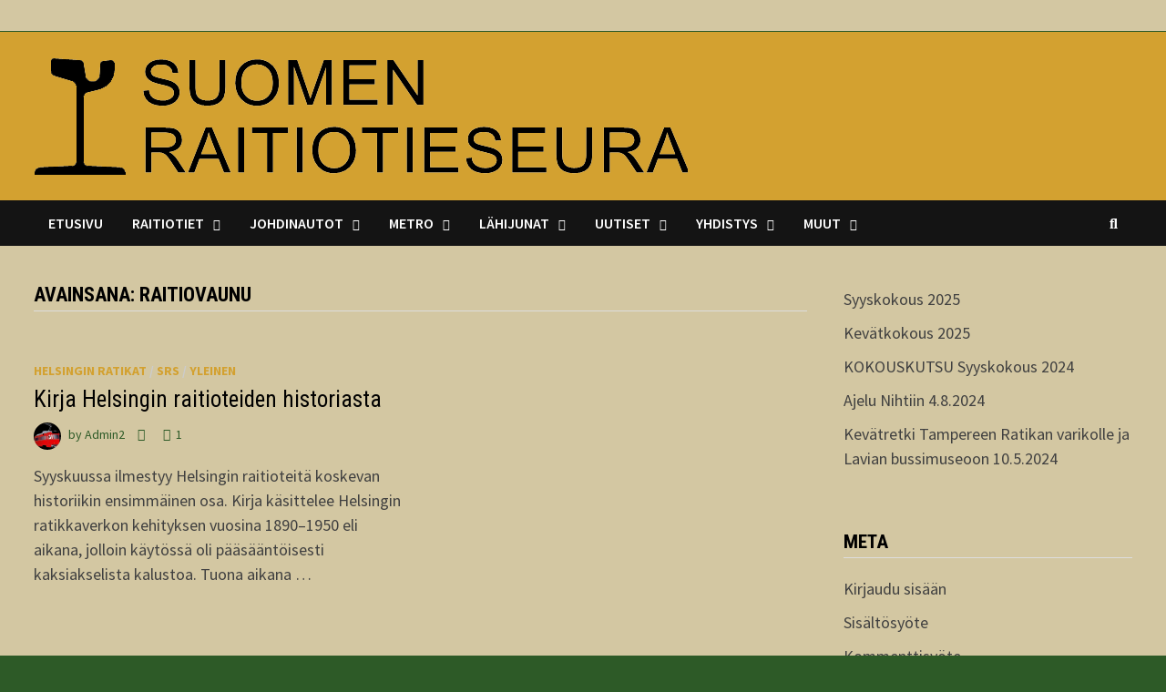

--- FILE ---
content_type: text/html; charset=UTF-8
request_url: http://www.raitio.org/tag/raitiovaunu/
body_size: 15149
content:
<!doctype html>
<html lang="fi">
<head>
	<meta charset="UTF-8">
	<meta name="viewport" content="width=device-width, initial-scale=1">
	<link rel="profile" href="https://gmpg.org/xfn/11">

	<title>raitiovaunu &#8211; Suomen Raitiotieseura ry</title>
<meta name='robots' content='max-image-preview:large' />
<link rel='dns-prefetch' href='//cdn.canvasjs.com' />
<link rel='dns-prefetch' href='//fonts.googleapis.com' />
<link rel="alternate" type="application/rss+xml" title="Suomen Raitiotieseura ry &raquo; syöte" href="http://www.raitio.org/feed/" />
<link rel="alternate" type="application/rss+xml" title="Suomen Raitiotieseura ry &raquo; kommenttien syöte" href="http://www.raitio.org/comments/feed/" />
<link rel="alternate" type="application/rss+xml" title="Suomen Raitiotieseura ry &raquo; raitiovaunu avainsanan RSS-syöte" href="http://www.raitio.org/tag/raitiovaunu/feed/" />
<style id='wp-img-auto-sizes-contain-inline-css' type='text/css'>
img:is([sizes=auto i],[sizes^="auto," i]){contain-intrinsic-size:3000px 1500px}
/*# sourceURL=wp-img-auto-sizes-contain-inline-css */
</style>
<style id='wp-emoji-styles-inline-css' type='text/css'>

	img.wp-smiley, img.emoji {
		display: inline !important;
		border: none !important;
		box-shadow: none !important;
		height: 1em !important;
		width: 1em !important;
		margin: 0 0.07em !important;
		vertical-align: -0.1em !important;
		background: none !important;
		padding: 0 !important;
	}
/*# sourceURL=wp-emoji-styles-inline-css */
</style>
<link rel='stylesheet' id='wp-block-library-css' href='http://www.raitio.org/wp-includes/css/dist/block-library/style.min.css?ver=a40108d133bf60a9d09b3f650014c496' type='text/css' media='all' />
<style id='wp-block-latest-posts-inline-css' type='text/css'>
.wp-block-latest-posts{box-sizing:border-box}.wp-block-latest-posts.alignleft{margin-right:2em}.wp-block-latest-posts.alignright{margin-left:2em}.wp-block-latest-posts.wp-block-latest-posts__list{list-style:none}.wp-block-latest-posts.wp-block-latest-posts__list li{clear:both;overflow-wrap:break-word}.wp-block-latest-posts.is-grid{display:flex;flex-wrap:wrap}.wp-block-latest-posts.is-grid li{margin:0 1.25em 1.25em 0;width:100%}@media (min-width:600px){.wp-block-latest-posts.columns-2 li{width:calc(50% - .625em)}.wp-block-latest-posts.columns-2 li:nth-child(2n){margin-right:0}.wp-block-latest-posts.columns-3 li{width:calc(33.33333% - .83333em)}.wp-block-latest-posts.columns-3 li:nth-child(3n){margin-right:0}.wp-block-latest-posts.columns-4 li{width:calc(25% - .9375em)}.wp-block-latest-posts.columns-4 li:nth-child(4n){margin-right:0}.wp-block-latest-posts.columns-5 li{width:calc(20% - 1em)}.wp-block-latest-posts.columns-5 li:nth-child(5n){margin-right:0}.wp-block-latest-posts.columns-6 li{width:calc(16.66667% - 1.04167em)}.wp-block-latest-posts.columns-6 li:nth-child(6n){margin-right:0}}:root :where(.wp-block-latest-posts.is-grid){padding:0}:root :where(.wp-block-latest-posts.wp-block-latest-posts__list){padding-left:0}.wp-block-latest-posts__post-author,.wp-block-latest-posts__post-date{display:block;font-size:.8125em}.wp-block-latest-posts__post-excerpt,.wp-block-latest-posts__post-full-content{margin-bottom:1em;margin-top:.5em}.wp-block-latest-posts__featured-image a{display:inline-block}.wp-block-latest-posts__featured-image img{height:auto;max-width:100%;width:auto}.wp-block-latest-posts__featured-image.alignleft{float:left;margin-right:1em}.wp-block-latest-posts__featured-image.alignright{float:right;margin-left:1em}.wp-block-latest-posts__featured-image.aligncenter{margin-bottom:1em;text-align:center}
/*# sourceURL=http://www.raitio.org/wp-includes/blocks/latest-posts/style.min.css */
</style>
<style id='wp-block-paragraph-inline-css' type='text/css'>
.is-small-text{font-size:.875em}.is-regular-text{font-size:1em}.is-large-text{font-size:2.25em}.is-larger-text{font-size:3em}.has-drop-cap:not(:focus):first-letter{float:left;font-size:8.4em;font-style:normal;font-weight:100;line-height:.68;margin:.05em .1em 0 0;text-transform:uppercase}body.rtl .has-drop-cap:not(:focus):first-letter{float:none;margin-left:.1em}p.has-drop-cap.has-background{overflow:hidden}:root :where(p.has-background){padding:1.25em 2.375em}:where(p.has-text-color:not(.has-link-color)) a{color:inherit}p.has-text-align-left[style*="writing-mode:vertical-lr"],p.has-text-align-right[style*="writing-mode:vertical-rl"]{rotate:180deg}
/*# sourceURL=http://www.raitio.org/wp-includes/blocks/paragraph/style.min.css */
</style>
<style id='global-styles-inline-css' type='text/css'>
:root{--wp--preset--aspect-ratio--square: 1;--wp--preset--aspect-ratio--4-3: 4/3;--wp--preset--aspect-ratio--3-4: 3/4;--wp--preset--aspect-ratio--3-2: 3/2;--wp--preset--aspect-ratio--2-3: 2/3;--wp--preset--aspect-ratio--16-9: 16/9;--wp--preset--aspect-ratio--9-16: 9/16;--wp--preset--color--black: #000000;--wp--preset--color--cyan-bluish-gray: #abb8c3;--wp--preset--color--white: #ffffff;--wp--preset--color--pale-pink: #f78da7;--wp--preset--color--vivid-red: #cf2e2e;--wp--preset--color--luminous-vivid-orange: #ff6900;--wp--preset--color--luminous-vivid-amber: #fcb900;--wp--preset--color--light-green-cyan: #7bdcb5;--wp--preset--color--vivid-green-cyan: #00d084;--wp--preset--color--pale-cyan-blue: #8ed1fc;--wp--preset--color--vivid-cyan-blue: #0693e3;--wp--preset--color--vivid-purple: #9b51e0;--wp--preset--gradient--vivid-cyan-blue-to-vivid-purple: linear-gradient(135deg,rgb(6,147,227) 0%,rgb(155,81,224) 100%);--wp--preset--gradient--light-green-cyan-to-vivid-green-cyan: linear-gradient(135deg,rgb(122,220,180) 0%,rgb(0,208,130) 100%);--wp--preset--gradient--luminous-vivid-amber-to-luminous-vivid-orange: linear-gradient(135deg,rgb(252,185,0) 0%,rgb(255,105,0) 100%);--wp--preset--gradient--luminous-vivid-orange-to-vivid-red: linear-gradient(135deg,rgb(255,105,0) 0%,rgb(207,46,46) 100%);--wp--preset--gradient--very-light-gray-to-cyan-bluish-gray: linear-gradient(135deg,rgb(238,238,238) 0%,rgb(169,184,195) 100%);--wp--preset--gradient--cool-to-warm-spectrum: linear-gradient(135deg,rgb(74,234,220) 0%,rgb(151,120,209) 20%,rgb(207,42,186) 40%,rgb(238,44,130) 60%,rgb(251,105,98) 80%,rgb(254,248,76) 100%);--wp--preset--gradient--blush-light-purple: linear-gradient(135deg,rgb(255,206,236) 0%,rgb(152,150,240) 100%);--wp--preset--gradient--blush-bordeaux: linear-gradient(135deg,rgb(254,205,165) 0%,rgb(254,45,45) 50%,rgb(107,0,62) 100%);--wp--preset--gradient--luminous-dusk: linear-gradient(135deg,rgb(255,203,112) 0%,rgb(199,81,192) 50%,rgb(65,88,208) 100%);--wp--preset--gradient--pale-ocean: linear-gradient(135deg,rgb(255,245,203) 0%,rgb(182,227,212) 50%,rgb(51,167,181) 100%);--wp--preset--gradient--electric-grass: linear-gradient(135deg,rgb(202,248,128) 0%,rgb(113,206,126) 100%);--wp--preset--gradient--midnight: linear-gradient(135deg,rgb(2,3,129) 0%,rgb(40,116,252) 100%);--wp--preset--font-size--small: 13px;--wp--preset--font-size--medium: 20px;--wp--preset--font-size--large: 36px;--wp--preset--font-size--x-large: 42px;--wp--preset--spacing--20: 0.44rem;--wp--preset--spacing--30: 0.67rem;--wp--preset--spacing--40: 1rem;--wp--preset--spacing--50: 1.5rem;--wp--preset--spacing--60: 2.25rem;--wp--preset--spacing--70: 3.38rem;--wp--preset--spacing--80: 5.06rem;--wp--preset--shadow--natural: 6px 6px 9px rgba(0, 0, 0, 0.2);--wp--preset--shadow--deep: 12px 12px 50px rgba(0, 0, 0, 0.4);--wp--preset--shadow--sharp: 6px 6px 0px rgba(0, 0, 0, 0.2);--wp--preset--shadow--outlined: 6px 6px 0px -3px rgb(255, 255, 255), 6px 6px rgb(0, 0, 0);--wp--preset--shadow--crisp: 6px 6px 0px rgb(0, 0, 0);}:where(.is-layout-flex){gap: 0.5em;}:where(.is-layout-grid){gap: 0.5em;}body .is-layout-flex{display: flex;}.is-layout-flex{flex-wrap: wrap;align-items: center;}.is-layout-flex > :is(*, div){margin: 0;}body .is-layout-grid{display: grid;}.is-layout-grid > :is(*, div){margin: 0;}:where(.wp-block-columns.is-layout-flex){gap: 2em;}:where(.wp-block-columns.is-layout-grid){gap: 2em;}:where(.wp-block-post-template.is-layout-flex){gap: 1.25em;}:where(.wp-block-post-template.is-layout-grid){gap: 1.25em;}.has-black-color{color: var(--wp--preset--color--black) !important;}.has-cyan-bluish-gray-color{color: var(--wp--preset--color--cyan-bluish-gray) !important;}.has-white-color{color: var(--wp--preset--color--white) !important;}.has-pale-pink-color{color: var(--wp--preset--color--pale-pink) !important;}.has-vivid-red-color{color: var(--wp--preset--color--vivid-red) !important;}.has-luminous-vivid-orange-color{color: var(--wp--preset--color--luminous-vivid-orange) !important;}.has-luminous-vivid-amber-color{color: var(--wp--preset--color--luminous-vivid-amber) !important;}.has-light-green-cyan-color{color: var(--wp--preset--color--light-green-cyan) !important;}.has-vivid-green-cyan-color{color: var(--wp--preset--color--vivid-green-cyan) !important;}.has-pale-cyan-blue-color{color: var(--wp--preset--color--pale-cyan-blue) !important;}.has-vivid-cyan-blue-color{color: var(--wp--preset--color--vivid-cyan-blue) !important;}.has-vivid-purple-color{color: var(--wp--preset--color--vivid-purple) !important;}.has-black-background-color{background-color: var(--wp--preset--color--black) !important;}.has-cyan-bluish-gray-background-color{background-color: var(--wp--preset--color--cyan-bluish-gray) !important;}.has-white-background-color{background-color: var(--wp--preset--color--white) !important;}.has-pale-pink-background-color{background-color: var(--wp--preset--color--pale-pink) !important;}.has-vivid-red-background-color{background-color: var(--wp--preset--color--vivid-red) !important;}.has-luminous-vivid-orange-background-color{background-color: var(--wp--preset--color--luminous-vivid-orange) !important;}.has-luminous-vivid-amber-background-color{background-color: var(--wp--preset--color--luminous-vivid-amber) !important;}.has-light-green-cyan-background-color{background-color: var(--wp--preset--color--light-green-cyan) !important;}.has-vivid-green-cyan-background-color{background-color: var(--wp--preset--color--vivid-green-cyan) !important;}.has-pale-cyan-blue-background-color{background-color: var(--wp--preset--color--pale-cyan-blue) !important;}.has-vivid-cyan-blue-background-color{background-color: var(--wp--preset--color--vivid-cyan-blue) !important;}.has-vivid-purple-background-color{background-color: var(--wp--preset--color--vivid-purple) !important;}.has-black-border-color{border-color: var(--wp--preset--color--black) !important;}.has-cyan-bluish-gray-border-color{border-color: var(--wp--preset--color--cyan-bluish-gray) !important;}.has-white-border-color{border-color: var(--wp--preset--color--white) !important;}.has-pale-pink-border-color{border-color: var(--wp--preset--color--pale-pink) !important;}.has-vivid-red-border-color{border-color: var(--wp--preset--color--vivid-red) !important;}.has-luminous-vivid-orange-border-color{border-color: var(--wp--preset--color--luminous-vivid-orange) !important;}.has-luminous-vivid-amber-border-color{border-color: var(--wp--preset--color--luminous-vivid-amber) !important;}.has-light-green-cyan-border-color{border-color: var(--wp--preset--color--light-green-cyan) !important;}.has-vivid-green-cyan-border-color{border-color: var(--wp--preset--color--vivid-green-cyan) !important;}.has-pale-cyan-blue-border-color{border-color: var(--wp--preset--color--pale-cyan-blue) !important;}.has-vivid-cyan-blue-border-color{border-color: var(--wp--preset--color--vivid-cyan-blue) !important;}.has-vivid-purple-border-color{border-color: var(--wp--preset--color--vivid-purple) !important;}.has-vivid-cyan-blue-to-vivid-purple-gradient-background{background: var(--wp--preset--gradient--vivid-cyan-blue-to-vivid-purple) !important;}.has-light-green-cyan-to-vivid-green-cyan-gradient-background{background: var(--wp--preset--gradient--light-green-cyan-to-vivid-green-cyan) !important;}.has-luminous-vivid-amber-to-luminous-vivid-orange-gradient-background{background: var(--wp--preset--gradient--luminous-vivid-amber-to-luminous-vivid-orange) !important;}.has-luminous-vivid-orange-to-vivid-red-gradient-background{background: var(--wp--preset--gradient--luminous-vivid-orange-to-vivid-red) !important;}.has-very-light-gray-to-cyan-bluish-gray-gradient-background{background: var(--wp--preset--gradient--very-light-gray-to-cyan-bluish-gray) !important;}.has-cool-to-warm-spectrum-gradient-background{background: var(--wp--preset--gradient--cool-to-warm-spectrum) !important;}.has-blush-light-purple-gradient-background{background: var(--wp--preset--gradient--blush-light-purple) !important;}.has-blush-bordeaux-gradient-background{background: var(--wp--preset--gradient--blush-bordeaux) !important;}.has-luminous-dusk-gradient-background{background: var(--wp--preset--gradient--luminous-dusk) !important;}.has-pale-ocean-gradient-background{background: var(--wp--preset--gradient--pale-ocean) !important;}.has-electric-grass-gradient-background{background: var(--wp--preset--gradient--electric-grass) !important;}.has-midnight-gradient-background{background: var(--wp--preset--gradient--midnight) !important;}.has-small-font-size{font-size: var(--wp--preset--font-size--small) !important;}.has-medium-font-size{font-size: var(--wp--preset--font-size--medium) !important;}.has-large-font-size{font-size: var(--wp--preset--font-size--large) !important;}.has-x-large-font-size{font-size: var(--wp--preset--font-size--x-large) !important;}
/*# sourceURL=global-styles-inline-css */
</style>

<style id='classic-theme-styles-inline-css' type='text/css'>
/*! This file is auto-generated */
.wp-block-button__link{color:#fff;background-color:#32373c;border-radius:9999px;box-shadow:none;text-decoration:none;padding:calc(.667em + 2px) calc(1.333em + 2px);font-size:1.125em}.wp-block-file__button{background:#32373c;color:#fff;text-decoration:none}
/*# sourceURL=/wp-includes/css/classic-themes.min.css */
</style>
<link rel='stylesheet' id='cforms2-css' href='http://www.raitio.org/wp-content/plugins/cforms2/styling/srs.css?ver=15.0.9' type='text/css' media='all' />
<link rel='stylesheet' id='jquery.fancybox.min-css' href='http://www.raitio.org/wp-content/plugins/iframe-popup/inc/jquery.fancybox.min.css?ver=a40108d133bf60a9d09b3f650014c496' type='text/css' media='all' />
<link rel='stylesheet' id='dashicons-css' href='http://www.raitio.org/wp-includes/css/dashicons.min.css?ver=a40108d133bf60a9d09b3f650014c496' type='text/css' media='all' />
<link rel='stylesheet' id='admin-bar-css' href='http://www.raitio.org/wp-includes/css/admin-bar.min.css?ver=a40108d133bf60a9d09b3f650014c496' type='text/css' media='all' />
<style id='admin-bar-inline-css' type='text/css'>

    .canvasjs-chart-credit{
        display: none !important;
    }
    #vtrtsFreeChart canvas {
    border-radius: 6px;
}

.vtrts-free-adminbar-weekly-title {
    font-weight: bold;
    font-size: 14px;
    color: #fff;
    margin-bottom: 6px;
}

        #wpadminbar #wp-admin-bar-vtrts_free_top_button .ab-icon:before {
            content: "\f185";
            color: #1DAE22;
            top: 3px;
        }
    #wp-admin-bar-vtrts_pro_top_button .ab-item {
        min-width: 180px;
    }
    .vtrts-free-adminbar-dropdown {
        min-width: 420px ;
        padding: 18px 18px 12px 18px;
        background: #23282d;
        color: #fff;
        border-radius: 8px;
        box-shadow: 0 4px 24px rgba(0,0,0,0.15);
        margin-top: 10px;
    }
    .vtrts-free-adminbar-grid {
        display: grid;
        grid-template-columns: 1fr 1fr;
        gap: 18px 18px; /* row-gap column-gap */
        margin-bottom: 18px;
    }
    .vtrts-free-adminbar-card {
        background: #2c3338;
        border-radius: 8px;
        padding: 18px 18px 12px 18px;
        box-shadow: 0 2px 8px rgba(0,0,0,0.07);
        display: flex;
        flex-direction: column;
        align-items: flex-start;
    }
    /* Extra margin for the right column */
    .vtrts-free-adminbar-card:nth-child(2),
    .vtrts-free-adminbar-card:nth-child(4) {
        margin-left: 10px !important;
        padding-left: 10px !important;
                padding-top: 6px !important;

        margin-right: 10px !important;
        padding-right : 10px !important;
        margin-top: 10px !important;
    }
    .vtrts-free-adminbar-card:nth-child(1),
    .vtrts-free-adminbar-card:nth-child(3) {
        margin-left: 10px !important;
        padding-left: 10px !important;
                padding-top: 6px !important;

        margin-top: 10px !important;
                padding-right : 10px !important;

    }
    /* Extra margin for the bottom row */
    .vtrts-free-adminbar-card:nth-child(3),
    .vtrts-free-adminbar-card:nth-child(4) {
        margin-top: 6px !important;
        padding-top: 6px !important;
        margin-top: 10px !important;
    }
    .vtrts-free-adminbar-card-title {
        font-size: 14px;
        font-weight: 800;
        margin-bottom: 6px;
        color: #fff;
    }
    .vtrts-free-adminbar-card-value {
        font-size: 22px;
        font-weight: bold;
        color: #1DAE22;
        margin-bottom: 4px;
    }
    .vtrts-free-adminbar-card-sub {
        font-size: 12px;
        color: #aaa;
    }
    .vtrts-free-adminbar-btn-wrap {
        text-align: center;
        margin-top: 8px;
    }

    #wp-admin-bar-vtrts_free_top_button .ab-item{
    min-width: 80px !important;
        padding: 0px !important;
    .vtrts-free-adminbar-btn {
        display: inline-block;
        background: #1DAE22;
        color: #fff !important;
        font-weight: bold;
        padding: 8px 28px;
        border-radius: 6px;
        text-decoration: none;
        font-size: 15px;
        transition: background 0.2s;
        margin-top: 8px;
    }
    .vtrts-free-adminbar-btn:hover {
        background: #15991b;
        color: #fff !important;
    }

    .vtrts-free-adminbar-dropdown-wrap { min-width: 0; padding: 0; }
    #wpadminbar #wp-admin-bar-vtrts_free_top_button .vtrts-free-adminbar-dropdown { display: none; position: absolute; left: 0; top: 100%; z-index: 99999; }
    #wpadminbar #wp-admin-bar-vtrts_free_top_button:hover .vtrts-free-adminbar-dropdown { display: block; }
    
        .ab-empty-item #wp-admin-bar-vtrts_free_top_button-default .ab-empty-item{
    height:0px !important;
    padding :0px !important;
     }
            #wpadminbar .quicklinks .ab-empty-item{
        padding:0px !important;
    }
    .vtrts-free-adminbar-dropdown {
    min-width: 420px;
    padding: 18px 18px 12px 18px;
    background: #23282d;
    color: #fff;
    border-radius: 12px; /* more rounded */
    box-shadow: 0 8px 32px rgba(0,0,0,0.25); /* deeper shadow */
    margin-top: 10px;
}

.vtrts-free-adminbar-btn-wrap {
    text-align: center;
    margin-top: 18px; /* more space above */
}

.vtrts-free-adminbar-btn {
    display: inline-block;
    background: #1DAE22;
    color: #fff !important;
    font-weight: bold;
    padding: 5px 22px;
    border-radius: 8px;
    text-decoration: none;
    font-size: 17px;
    transition: background 0.2s, box-shadow 0.2s;
    margin-top: 8px;
    box-shadow: 0 2px 8px rgba(29,174,34,0.15);
    text-align: center;
    line-height: 1.6;
    
}
.vtrts-free-adminbar-btn:hover {
    background: #15991b;
    color: #fff !important;
    box-shadow: 0 4px 16px rgba(29,174,34,0.25);
}
    


/*# sourceURL=admin-bar-inline-css */
</style>
<link rel='stylesheet' id='font-awesome-css' href='http://www.raitio.org/wp-content/themes/bam/assets/fonts/css/all.min.css?ver=6.7.2' type='text/css' media='all' />
<link rel='stylesheet' id='bam-style-css' href='http://www.raitio.org/wp-content/themes/bam/style.css?ver=1.3.5' type='text/css' media='all' />
<link rel='stylesheet' id='bam-google-fonts-css' href='https://fonts.googleapis.com/css?family=Source+Sans+Pro%3A100%2C200%2C300%2C400%2C500%2C600%2C700%2C800%2C900%2C100i%2C200i%2C300i%2C400i%2C500i%2C600i%2C700i%2C800i%2C900i|Roboto+Condensed%3A100%2C200%2C300%2C400%2C500%2C600%2C700%2C800%2C900%2C100i%2C200i%2C300i%2C400i%2C500i%2C600i%2C700i%2C800i%2C900i%26subset%3Dlatin' type='text/css' media='all' />
<script type="text/javascript" id="ahc_front_js-js-extra">
/* <![CDATA[ */
var ahc_ajax_front = {"ajax_url":"http://www.raitio.org/wp-admin/admin-ajax.php","plugin_url":"http://www.raitio.org/wp-content/plugins/visitors-traffic-real-time-statistics/","page_id":"Avainsana: \u003Cspan\u003Eraitiovaunu\u003C/span\u003E","page_title":"","post_type":""};
//# sourceURL=ahc_front_js-js-extra
/* ]]> */
</script>
<script type="text/javascript" src="http://www.raitio.org/wp-content/plugins/visitors-traffic-real-time-statistics/js/front.js?ver=a40108d133bf60a9d09b3f650014c496" id="ahc_front_js-js"></script>
<script type="text/javascript" src="http://www.raitio.org/wp-includes/js/jquery/jquery.min.js?ver=3.7.1" id="jquery-core-js"></script>
<script type="text/javascript" src="http://www.raitio.org/wp-includes/js/jquery/jquery-migrate.min.js?ver=3.4.1" id="jquery-migrate-js"></script>
<script type="text/javascript" id="cforms2-js-extra">
/* <![CDATA[ */
var cforms2_ajax = {"url":"http://www.raitio.org/wp-admin/admin-ajax.php","nonces":{"submitcform":"f25de2024d"}};
//# sourceURL=cforms2-js-extra
/* ]]> */
</script>
<script type="text/javascript" src="http://www.raitio.org/wp-content/plugins/cforms2/js/cforms.js?ver=15.0.9" id="cforms2-js"></script>
<script type="text/javascript" src="http://www.raitio.org/wp-content/plugins/iframe-popup/inc/jquery.fancybox.min.js?ver=a40108d133bf60a9d09b3f650014c496" id="jquery.fancybox.min-js"></script>
<link rel="https://api.w.org/" href="http://www.raitio.org/wp-json/" /><link rel="alternate" title="JSON" type="application/json" href="http://www.raitio.org/wp-json/wp/v2/tags/36" /><link rel="EditURI" type="application/rsd+xml" title="RSD" href="http://www.raitio.org/xmlrpc.php?rsd" />
<style>[class*=" icon-oc-"],[class^=icon-oc-]{speak:none;font-style:normal;font-weight:400;font-variant:normal;text-transform:none;line-height:1;-webkit-font-smoothing:antialiased;-moz-osx-font-smoothing:grayscale}.icon-oc-one-com-white-32px-fill:before{content:"901"}.icon-oc-one-com:before{content:"900"}#one-com-icon,.toplevel_page_onecom-wp .wp-menu-image{speak:none;display:flex;align-items:center;justify-content:center;text-transform:none;line-height:1;-webkit-font-smoothing:antialiased;-moz-osx-font-smoothing:grayscale}.onecom-wp-admin-bar-item>a,.toplevel_page_onecom-wp>.wp-menu-name{font-size:16px;font-weight:400;line-height:1}.toplevel_page_onecom-wp>.wp-menu-name img{width:69px;height:9px;}.wp-submenu-wrap.wp-submenu>.wp-submenu-head>img{width:88px;height:auto}.onecom-wp-admin-bar-item>a img{height:7px!important}.onecom-wp-admin-bar-item>a img,.toplevel_page_onecom-wp>.wp-menu-name img{opacity:.8}.onecom-wp-admin-bar-item.hover>a img,.toplevel_page_onecom-wp.wp-has-current-submenu>.wp-menu-name img,li.opensub>a.toplevel_page_onecom-wp>.wp-menu-name img{opacity:1}#one-com-icon:before,.onecom-wp-admin-bar-item>a:before,.toplevel_page_onecom-wp>.wp-menu-image:before{content:'';position:static!important;background-color:rgba(240,245,250,.4);border-radius:102px;width:18px;height:18px;padding:0!important}.onecom-wp-admin-bar-item>a:before{width:14px;height:14px}.onecom-wp-admin-bar-item.hover>a:before,.toplevel_page_onecom-wp.opensub>a>.wp-menu-image:before,.toplevel_page_onecom-wp.wp-has-current-submenu>.wp-menu-image:before{background-color:#76b82a}.onecom-wp-admin-bar-item>a{display:inline-flex!important;align-items:center;justify-content:center}#one-com-logo-wrapper{font-size:4em}#one-com-icon{vertical-align:middle}.imagify-welcome{display:none !important;}</style>
<!-- BEGIN recaptcha, injected by plugin wp-recaptcha-integration  -->

<!-- END recaptcha -->
		<style type="text/css">
					.site-title,
			.site-description {
				position: absolute;
				clip: rect(1px, 1px, 1px, 1px);
				display: none;
			}
				</style>
		<link rel="icon" href="http://www.raitio.org/wp-content/uploads/2018/04/cropped-SRS-kuvake-nettiin2-1-32x32.png" sizes="32x32" />
<link rel="icon" href="http://www.raitio.org/wp-content/uploads/2018/04/cropped-SRS-kuvake-nettiin2-1-192x192.png" sizes="192x192" />
<link rel="apple-touch-icon" href="http://www.raitio.org/wp-content/uploads/2018/04/cropped-SRS-kuvake-nettiin2-1-180x180.png" />
<meta name="msapplication-TileImage" content="http://www.raitio.org/wp-content/uploads/2018/04/cropped-SRS-kuvake-nettiin2-1-270x270.png" />

		<style type="text/css" id="theme-custom-css">
			/* Color CSS */
                
                    blockquote {
                        border-left: 4px solid #d3a130;
                    }

                    button,
                    input[type="button"],
                    input[type="reset"],
                    input[type="submit"] {
                        background: #d3a130;
                    }

                    .wp-block-search .wp-block-search__button {
                        background: #d3a130;
                    }

                    .bam-readmore {
                        background: #d3a130;
                    }

                    .site-title a, .site-description {
                        color: #d3a130;
                    }

                    .site-header.default-style .main-navigation ul li a:hover {
                        color: #d3a130;
                    }

                    .site-header.default-style .main-navigation ul ul li a:hover {
                        background: #d3a130;
                    }

                    .site-header.default-style .main-navigation .current_page_item > a,
                    .site-header.default-style .main-navigation .current-menu-item > a,
                    .site-header.default-style .main-navigation .current_page_ancestor > a,
                    .site-header.default-style .main-navigation .current-menu-ancestor > a {
                        color: #d3a130;
                    }

                    .site-header.horizontal-style .main-navigation ul li a:hover {
                        color: #d3a130;
                    }

                    .site-header.horizontal-style .main-navigation ul ul li a:hover {
                        background: #d3a130;
                    }

                    .site-header.horizontal-style .main-navigation .current_page_item > a,
                    .site-header.horizontal-style .main-navigation .current-menu-item > a,
                    .site-header.horizontal-style .main-navigation .current_page_ancestor > a,
                    .site-header.horizontal-style .main-navigation .current-menu-ancestor > a {
                        color: #d3a130;
                    }

                    .posts-navigation .nav-previous a:hover,
                    .posts-navigation .nav-next a:hover {
                        color: #d3a130;
                    }

                    .post-navigation .nav-previous .post-title:hover,
                    .post-navigation .nav-next .post-title:hover {
                        color: #d3a130;
                    }

                    .pagination .page-numbers.current {
                        background: #d3a130;
                        border: 1px solid #d3a130;
                        color: #ffffff;
                    }
                      
                    .pagination a.page-numbers:hover {
                        background: #d3a130;
                        border: 1px solid #d3a130;
                    }

                    .widget a:hover,
                    .widget ul li a:hover {
                        color: #d3a130;
                    }

                    li.bm-tab.th-ui-state-active a {
                        border-bottom: 1px solid #d3a130;
                    }

                    .footer-widget-area .widget a:hover {
                        color: #d3a130;
                    }

                    .bms-title a:hover {
                        color: #d3a130;
                    }

                    .bam-entry .entry-title a:hover {
                        color: #d3a130;
                    }

                    .related-post-meta a:hover,
                    .entry-meta a:hover {
                        color: #d3a130;
                    }

                    .related-post-meta .byline a:hover,
                    .entry-meta .byline a:hover {
                        color: #d3a130;
                    }

                    .cat-links a {
                        color: #d3a130;
                    }

                    .tags-links a:hover {
                        background: #d3a130;
                    }

                    .related-post-title a:hover {
                        color: #d3a130;
                    }

                    .author-posts-link:hover {
                        color: #d3a130;
                    }

                    .comment-author a {
                        color: #d3a130;
                    }

                    .comment-metadata a:hover,
                    .comment-metadata a:focus,
                    .pingback .comment-edit-link:hover,
                    .pingback .comment-edit-link:focus {
                        color: #d3a130;
                    }

                    .comment-reply-link:hover,
                    .comment-reply-link:focus {
                        background: #d3a130;
                    }

                    .comment-notes a:hover,
                    .comment-awaiting-moderation a:hover,
                    .logged-in-as a:hover,
                    .form-allowed-tags a:hover {
                        color: #d3a130;
                    }

                    .required {
                        color: #d3a130;
                    }

                    .comment-reply-title small a:before {
                        color: #d3a130;
                    }

                    .wp-block-quote {
                        border-left: 4px solid #d3a130;
                    }

                    .wp-block-quote[style*="text-align:right"], .wp-block-quote[style*="text-align: right"] {
                        border-right: 4px solid #d3a130;
                    }

                    .site-info a:hover {
                        color: #d3a130;
                    }

                    #bam-tags a, .widget_tag_cloud .tagcloud a {
                        background: #d3a130;
                    }

                
                    .page-content a,
                    .entry-content a {
                        color: #ea7521;
                    }
                
                    .page-content a:hover,
                    .entry-content a:hover {
                        color: #ea7521;
                    }
                
                    button,
                    input[type="button"],
                    input[type="reset"],
                    input[type="submit"],
                    .wp-block-search .wp-block-search__button,
                    .bam-readmore {
                        background: #d3a130;
                    }
                
                    button,
                    input[type="button"],
                    input[type="reset"],
                    input[type="submit"],
                    .wp-block-search .wp-block-search__button,
                    .bam-readmore {
                        color: #2d5a27;
                    }
                
                    button:hover,
                    input[type="button"]:hover,
                    input[type="reset"]:hover,
                    input[type="submit"]:hover,
                    .wp-block-search .wp-block-search__button:hover,
                    .bam-readmore:hover {
                        color: #ff1414;
                    }
                
                    body.boxed-layout.custom-background,
                    body.boxed-layout {
                        background-color: #2d5a27;
                    }
                
                    body.boxed-layout #page {
                        background: #d3c7a2;
                    }
                
                    body.boxed-layout.custom-background.separate-containers,
                    body.boxed-layout.separate-containers {
                        background-color: #dddddd;
                    }
                
                    body.wide-layout.custom-background.separate-containers,
                    body.wide-layout.separate-containers {
                        background-color: #eeeeee;
                    }
                
                    .related-post-meta, 
                    .entry-meta,
                    .related-post-meta .byline a, 
                    .entry-meta .byline a,
                    .related-post-meta a, 
                    .entry-meta a {
                        color: #2d5a27;
                    }
                /* Header CSS */
                        .site-header.default-style { background-color: #d3a130; }
                    /* Top Bar CSS */
                    .bam-topbar, .top-navigation ul ul {
                        background: #d3c7a2;
                    }
                
                    .bam-topbar {
                        border-bottom: 1px solid #2d5a27;
                    }		</style>

	</head>

<body class="archive tag tag-raitiovaunu tag-36 wp-custom-logo wp-embed-responsive wp-theme-bam hfeed boxed-layout right-sidebar one-container">



<div id="page" class="site">
	<a class="skip-link screen-reader-text" href="#content">Skip to content</a>

	
<div id="topbar" class="bam-topbar clearfix">

    <div class="container">

                    <span class="bam-date"></span>
        
        
        
    </div>

</div>
	


<header id="masthead" class="site-header default-style">

    
    

<div id="site-header-inner" class="clearfix container left-logo">

    <div class="site-branding">
    <div class="site-branding-inner">

                    <div class="site-logo-image"><a href="http://www.raitio.org/" class="custom-logo-link" rel="home"><img width="718" height="129" src="http://www.raitio.org/wp-content/uploads/2020/07/cropped-cropped-SRS_logo.png" class="custom-logo" alt="Suomen Raitiotieseura ry" decoding="async" fetchpriority="high" srcset="http://www.raitio.org/wp-content/uploads/2020/07/cropped-cropped-SRS_logo.png 718w, http://www.raitio.org/wp-content/uploads/2020/07/cropped-cropped-SRS_logo-300x54.png 300w" sizes="(max-width: 718px) 100vw, 718px" /></a></div>
        
        <div class="site-branding-text">
                            <p class="site-title"><a href="http://www.raitio.org/" rel="home">Suomen Raitiotieseura ry</a></p>
                                <p class="site-description">Tervetuloa Suomen Raitiotieseura ry:n (SRS) sivuille! SRS on vuonna 1972 perustettu valtakunnallinen harrastajayhdistys, jonka tarkoituksena on ylläpitää ja kehittää harrastusta raitioteihin sekä metroon. Sääntöjen puitteissa myös muut lähiliikenteen joukkokuljetusvälineet voivat olla osa SRS:n toimintaa.</p>
                    </div><!-- .site-branding-text -->

    </div><!-- .site-branding-inner -->
</div><!-- .site-branding -->
        
</div><!-- #site-header-inner -->



<nav id="site-navigation" class="main-navigation">

    <div id="site-navigation-inner" class="container align-left show-search">
        
        <div class="menu-menu-container"><ul id="primary-menu" class="menu"><li id="menu-item-388" class="menu-item menu-item-type-custom menu-item-object-custom menu-item-home menu-item-388"><a href="https://www.raitio.org/">Etusivu</a></li>
<li id="menu-item-402" class="menu-item menu-item-type-post_type menu-item-object-page menu-item-has-children menu-item-402"><a href="http://www.raitio.org/suomen-raitiotiet-ja-raitiovaunut/">Raitiotiet</a>
<ul class="sub-menu">
	<li id="menu-item-403" class="menu-item menu-item-type-post_type menu-item-object-page menu-item-has-children menu-item-403"><a href="http://www.raitio.org/suomen-raitiotiet-ja-raitiovaunut/suomen-raitiotiet/">Suomen raitiotiet</a>
	<ul class="sub-menu">
		<li id="menu-item-1572" class="menu-item menu-item-type-post_type menu-item-object-page menu-item-1572"><a href="http://www.raitio.org/suomen-raitiotiet-ja-raitiovaunut/suomen-raitiotiet/historia/">Historia</a></li>
		<li id="menu-item-3857" class="menu-item menu-item-type-post_type menu-item-object-page menu-item-3857"><a href="http://www.raitio.org/suomen-raitiotiet-ja-raitiovaunut/suomen-raitiotiet/neighbouring-tramway-cities/">Neighbouring tramway cities</a></li>
		<li id="menu-item-3910" class="menu-item menu-item-type-post_type menu-item-object-page menu-item-3910"><a href="http://www.raitio.org/suomen-raitiotiet-ja-raitiovaunut/suomen-raitiotiet/valmistajat/">Valmistajat / Builders</a></li>
	</ul>
</li>
	<li id="menu-item-397" class="menu-item menu-item-type-post_type menu-item-object-page menu-item-has-children menu-item-397"><a href="http://www.raitio.org/suomen-raitiotiet-ja-raitiovaunut/helsingin-raitiolinjastohistoriikki/">Helsingin raitiolinjastohistoriikki</a>
	<ul class="sub-menu">
		<li id="menu-item-398" class="menu-item menu-item-type-post_type menu-item-object-page menu-item-398"><a href="http://www.raitio.org/suomen-raitiotiet-ja-raitiovaunut/helsingin-raitiolinjastohistoriikki/helsingin-raitiotielinjat/">Helsingin raitiotielinjat</a></li>
		<li id="menu-item-399" class="menu-item menu-item-type-post_type menu-item-object-page menu-item-399"><a href="http://www.raitio.org/suomen-raitiotiet-ja-raitiovaunut/helsingin-raitiolinjastohistoriikki/hevosraitiotielinjat-1890-1901/">Hevosraitiotielinjat 1890–1901, 1913–1917</a></li>
		<li id="menu-item-400" class="menu-item menu-item-type-post_type menu-item-object-page menu-item-400"><a href="http://www.raitio.org/suomen-raitiotiet-ja-raitiovaunut/helsingin-raitiolinjastohistoriikki/yksiraiteiset-sahkoraitiotielinjat-1900-1909/">Yksiraiteiset sähköraitiotielinjat 1900 – 1909</a></li>
		<li id="menu-item-401" class="menu-item menu-item-type-post_type menu-item-object-page menu-item-has-children menu-item-401"><a href="http://www.raitio.org/suomen-raitiotiet-ja-raitiovaunut/helsingin-raitiolinjastohistoriikki/raitiolinjat-vuodesta-1908-nykypaivaan/">Raitiolinjat vuodesta 1908 nykypäivään</a>
		<ul class="sub-menu">
			<li id="menu-item-4662" class="menu-item menu-item-type-custom menu-item-object-custom menu-item-4662"><a href="https://www.raitio.org/suomen-raitiotiet-ja-raitiovaunut/helsingin-raitiolinjastohistoriikki/raitiolinjat-vuodesta-1908-nykypaivaan/#Linjat">Linjat</a></li>
		</ul>
</li>
	</ul>
</li>
	<li id="menu-item-404" class="menu-item menu-item-type-post_type menu-item-object-page menu-item-has-children menu-item-404"><a href="http://www.raitio.org/suomen-raitiotiet-ja-raitiovaunut/helsingin-raitiotiet/">Helsingin raitiotiet</a>
	<ul class="sub-menu">
		<li id="menu-item-405" class="menu-item menu-item-type-post_type menu-item-object-page menu-item-has-children menu-item-405"><a href="http://www.raitio.org/suomen-raitiotiet-ja-raitiovaunut/helsingin-raitiotiet/raitiovaunut-hkl/">Raitiovaunut HKL</a>
		<ul class="sub-menu">
			<li id="menu-item-2350" class="menu-item menu-item-type-post_type menu-item-object-page menu-item-2350"><a href="http://www.raitio.org/suomen-raitiotiet-ja-raitiovaunut/helsingin-raitiotiet/raitiovaunut-hkl/kalusto/">Kalusto</a></li>
			<li id="menu-item-2983" class="menu-item menu-item-type-post_type menu-item-object-page menu-item-2983"><a href="http://www.raitio.org/suomen-raitiotiet-ja-raitiovaunut/helsingin-raitiotiet/raitiovaunut-hkl/kalusto/museovaunut/bs-1/">Brändö Spårvägs Ab 1</a></li>
			<li id="menu-item-2982" class="menu-item menu-item-type-post_type menu-item-object-page menu-item-2982"><a href="http://www.raitio.org/suomen-raitiotiet-ja-raitiovaunut/helsingin-raitiotiet/raitiovaunut-hkl/kalusto/museovaunut/stara/">Oy Stadin Ratikat Ab</a></li>
			<li id="menu-item-3905" class="menu-item menu-item-type-post_type menu-item-object-page menu-item-3905"><a href="http://www.raitio.org/suomen-raitiotiet-ja-raitiovaunut/helsingin-raitiotiet/raitiovaunut-hkl/raitiovaunut-nykypaivana/">Raitiovaunut tänään (Helsingin seutu)</a></li>
			<li id="menu-item-2755" class="menu-item menu-item-type-post_type menu-item-object-page menu-item-2755"><a href="http://www.raitio.org/suomen-raitiotiet-ja-raitiovaunut/helsingin-raitiotiet/raitiovaunut-hkl/kalusto/tekniikkaa-ja-huoltoa/">Tekniikkaa ja huoltoa</a></li>
		</ul>
</li>
		<li id="menu-item-406" class="menu-item menu-item-type-post_type menu-item-object-page menu-item-has-children menu-item-406"><a href="http://www.raitio.org/suomen-raitiotiet-ja-raitiovaunut/helsingin-raitiotiet/raitiovaunut-hro/">Raitiovaunut HRO</a>
		<ul class="sub-menu">
			<li id="menu-item-2347" class="menu-item menu-item-type-post_type menu-item-object-page menu-item-2347"><a href="http://www.raitio.org/suomen-raitiotiet-ja-raitiovaunut/helsingin-raitiotiet/raitiovaunut-hro/kalusto/">Kalusto</a></li>
		</ul>
</li>
		<li id="menu-item-407" class="menu-item menu-item-type-post_type menu-item-object-page menu-item-407"><a href="http://www.raitio.org/suomen-raitiotiet-ja-raitiovaunut/helsingin-raitiotiet/raitiovaunut-muut-yhtiot/">Raitiovaunut / Muut yhtiöt</a></li>
		<li id="menu-item-408" class="menu-item menu-item-type-post_type menu-item-object-page menu-item-has-children menu-item-408"><a href="http://www.raitio.org/suomen-raitiotiet-ja-raitiovaunut/helsingin-raitiotiet/liikennointi/">Liikennöinti</a>
		<ul class="sub-menu">
			<li id="menu-item-2138" class="menu-item menu-item-type-post_type menu-item-object-page menu-item-2138"><a href="http://www.raitio.org/suomen-raitiotiet-ja-raitiovaunut/helsingin-raitiotiet/liikennointi/aikataulut/">Aikataulut</a></li>
			<li id="menu-item-2137" class="menu-item menu-item-type-post_type menu-item-object-page menu-item-2137"><a href="http://www.raitio.org/suomen-raitiotiet-ja-raitiovaunut/helsingin-raitiotiet/liikennointi/kartat/">Kartat</a></li>
			<li id="menu-item-2136" class="menu-item menu-item-type-post_type menu-item-object-page menu-item-2136"><a href="http://www.raitio.org/suomen-raitiotiet-ja-raitiovaunut/helsingin-raitiotiet/liikennointi/maksut-markoissa-ja-penneissa/">Maksut markoissa ja penneissä</a></li>
			<li id="menu-item-2135" class="menu-item menu-item-type-post_type menu-item-object-page menu-item-2135"><a href="http://www.raitio.org/suomen-raitiotiet-ja-raitiovaunut/helsingin-raitiotiet/liikennointi/varikot/">Varikot</a></li>
		</ul>
</li>
		<li id="menu-item-409" class="menu-item menu-item-type-post_type menu-item-object-page menu-item-has-children menu-item-409"><a href="http://www.raitio.org/suomen-raitiotiet-ja-raitiovaunut/helsingin-raitiotiet/rataverkko/">Rataverkko</a>
		<ul class="sub-menu">
			<li id="menu-item-2003" class="menu-item menu-item-type-post_type menu-item-object-page menu-item-2003"><a href="http://www.raitio.org/suomen-raitiotiet-ja-raitiovaunut/helsingin-raitiotiet/rataverkko/historiaa/">Historiaa</a></li>
			<li id="menu-item-2044" class="menu-item menu-item-type-post_type menu-item-object-page menu-item-2044"><a href="http://www.raitio.org/suomen-raitiotiet-ja-raitiovaunut/helsingin-raitiotiet/rataverkko/laitteet-ja-vaihteet/">Laitteet ja vaihteet</a></li>
			<li id="menu-item-2043" class="menu-item menu-item-type-post_type menu-item-object-page menu-item-2043"><a href="http://www.raitio.org/suomen-raitiotiet-ja-raitiovaunut/helsingin-raitiotiet/rataverkko/kehittamissuunnitelmat/">Kehittämissuunnitelmat</a></li>
		</ul>
</li>
		<li id="menu-item-6093" class="menu-item menu-item-type-post_type menu-item-object-page menu-item-6093"><a href="http://www.raitio.org/suomen-raitiotiet-ja-raitiovaunut/helsingin-raitiotiet/raide-jokeri/">Raide-Jokeri</a></li>
	</ul>
</li>
	<li id="menu-item-410" class="menu-item menu-item-type-post_type menu-item-object-page menu-item-has-children menu-item-410"><a href="http://www.raitio.org/suomen-raitiotiet-ja-raitiovaunut/tampere/">Tampereen raitiotiet</a>
	<ul class="sub-menu">
		<li id="menu-item-4425" class="menu-item menu-item-type-post_type menu-item-object-page menu-item-4425"><a href="http://www.raitio.org/suomen-raitiotiet-ja-raitiovaunut/tampere/raitiovaunut-tampere/">Tampereen raitiovaunut: TRO</a></li>
		<li id="menu-item-4426" class="menu-item menu-item-type-post_type menu-item-object-page menu-item-4426"><a href="http://www.raitio.org/suomen-raitiotiet-ja-raitiovaunut/tampere/tampereen-raitiotien-rataverkko/">Tampere: Rataverkko</a></li>
		<li id="menu-item-5363" class="menu-item menu-item-type-post_type menu-item-object-page menu-item-has-children menu-item-5363"><a href="http://www.raitio.org/suomen-raitiotiet-ja-raitiovaunut/tampere/raitiolinjat/">Tampere: Raitiolinjat</a>
		<ul class="sub-menu">
			<li id="menu-item-5362" class="menu-item menu-item-type-post_type menu-item-object-page menu-item-5362"><a href="http://www.raitio.org/suomen-raitiotiet-ja-raitiovaunut/tampere/raitiolinjat/l1/">Tampere, raitiolinja 1</a></li>
			<li id="menu-item-5361" class="menu-item menu-item-type-post_type menu-item-object-page menu-item-5361"><a href="http://www.raitio.org/suomen-raitiotiet-ja-raitiovaunut/tampere/raitiolinjat/l3/">Tampere, raitiolinja 3</a></li>
		</ul>
</li>
	</ul>
</li>
	<li id="menu-item-411" class="menu-item menu-item-type-post_type menu-item-object-page menu-item-has-children menu-item-411"><a href="http://www.raitio.org/suomen-raitiotiet-ja-raitiovaunut/turku/">Turku</a>
	<ul class="sub-menu">
		<li id="menu-item-1569" class="menu-item menu-item-type-post_type menu-item-object-page menu-item-1569"><a href="http://www.raitio.org/suomen-raitiotiet-ja-raitiovaunut/turku/kalusto/">Kalusto</a></li>
		<li id="menu-item-1544" class="menu-item menu-item-type-post_type menu-item-object-page menu-item-1544"><a href="http://www.raitio.org/suomen-raitiotiet-ja-raitiovaunut/turku/linjat/">Linjat</a></li>
		<li id="menu-item-1543" class="menu-item menu-item-type-post_type menu-item-object-page menu-item-1543"><a href="http://www.raitio.org/suomen-raitiotiet-ja-raitiovaunut/turku/hallit/">Hallit</a></li>
		<li id="menu-item-1542" class="menu-item menu-item-type-post_type menu-item-object-page menu-item-1542"><a href="http://www.raitio.org/suomen-raitiotiet-ja-raitiovaunut/turku/kuvasivu/">Kuvasivu</a></li>
	</ul>
</li>
	<li id="menu-item-412" class="menu-item menu-item-type-post_type menu-item-object-page menu-item-has-children menu-item-412"><a href="http://www.raitio.org/suomen-raitiotiet-ja-raitiovaunut/viipuri/">Viipuri</a>
	<ul class="sub-menu">
		<li id="menu-item-1154" class="menu-item menu-item-type-post_type menu-item-object-page menu-item-1154"><a href="http://www.raitio.org/suomen-raitiotiet-ja-raitiovaunut/viipuri/kalusto/">Kalusto</a></li>
		<li id="menu-item-1153" class="menu-item menu-item-type-post_type menu-item-object-page menu-item-1153"><a href="http://www.raitio.org/suomen-raitiotiet-ja-raitiovaunut/viipuri/linjat/">Linjat</a></li>
	</ul>
</li>
</ul>
</li>
<li id="menu-item-413" class="menu-item menu-item-type-post_type menu-item-object-page menu-item-has-children menu-item-413"><a href="http://www.raitio.org/suomen-johdinautot/">Johdinautot</a>
<ul class="sub-menu">
	<li id="menu-item-414" class="menu-item menu-item-type-post_type menu-item-object-page menu-item-has-children menu-item-414"><a href="http://www.raitio.org/suomen-johdinautot/helsinki/">Helsinki</a>
	<ul class="sub-menu">
		<li id="menu-item-1006" class="menu-item menu-item-type-post_type menu-item-object-page menu-item-1006"><a href="http://www.raitio.org/suomen-johdinautot/helsinki/kalusto/">Kalusto</a></li>
		<li id="menu-item-939" class="menu-item menu-item-type-post_type menu-item-object-page menu-item-939"><a href="http://www.raitio.org/suomen-johdinautot/helsinki/kuvasivu/">Kuvasivu</a></li>
		<li id="menu-item-938" class="menu-item menu-item-type-post_type menu-item-object-page menu-item-938"><a href="http://www.raitio.org/suomen-johdinautot/helsinki/historiikki-ja-kartta/">Historiikki ja Kartta</a></li>
	</ul>
</li>
	<li id="menu-item-415" class="menu-item menu-item-type-post_type menu-item-object-page menu-item-has-children menu-item-415"><a href="http://www.raitio.org/suomen-johdinautot/tampere/">Tampere</a>
	<ul class="sub-menu">
		<li id="menu-item-886" class="menu-item menu-item-type-post_type menu-item-object-page menu-item-886"><a href="http://www.raitio.org/suomen-johdinautot/tampere/kalusto/">Kalusto</a></li>
	</ul>
</li>
</ul>
</li>
<li id="menu-item-458" class="menu-item menu-item-type-post_type menu-item-object-page menu-item-has-children menu-item-458"><a href="http://www.raitio.org/metro/">Metro</a>
<ul class="sub-menu">
	<li id="menu-item-790" class="menu-item menu-item-type-post_type menu-item-object-page menu-item-has-children menu-item-790"><a href="http://www.raitio.org/metro/helsinki/">Helsinki</a>
	<ul class="sub-menu">
		<li id="menu-item-791" class="menu-item menu-item-type-post_type menu-item-object-page menu-item-791"><a href="http://www.raitio.org/metro/helsinki/perustietoja/">Perustietoja ja metroasemat</a></li>
		<li id="menu-item-792" class="menu-item menu-item-type-post_type menu-item-object-page menu-item-has-children menu-item-792"><a href="http://www.raitio.org/metro/helsinki/historiikkia/">Historiikkia</a>
		<ul class="sub-menu">
			<li id="menu-item-793" class="menu-item menu-item-type-post_type menu-item-object-page menu-item-793"><a href="http://www.raitio.org/metro/helsinki/historiikkia/automaattimetro-1970/">Automaattimetro 1970</a></li>
		</ul>
</li>
		<li id="menu-item-794" class="menu-item menu-item-type-post_type menu-item-object-page menu-item-794"><a href="http://www.raitio.org/metro/helsinki/kalusto/">Kalusto</a></li>
		<li id="menu-item-813" class="menu-item menu-item-type-post_type menu-item-object-page menu-item-has-children menu-item-813"><a href="http://www.raitio.org/metro/helsinki/turvalaitteet-liikennointi-ja-metrovarikko/">Turvalaitteet, liikennöinti ja metrovarikko</a>
		<ul class="sub-menu">
			<li id="menu-item-812" class="menu-item menu-item-type-post_type menu-item-object-page menu-item-812"><a href="http://www.raitio.org/metro/helsinki/turvalaitteet-liikennointi-ja-metrovarikko/opastimet/">Opastimet ja opasteet</a></li>
		</ul>
</li>
	</ul>
</li>
</ul>
</li>
<li id="menu-item-455" class="menu-item menu-item-type-post_type menu-item-object-page menu-item-has-children menu-item-455"><a href="http://www.raitio.org/lahijunat/">Lähijunat</a>
<ul class="sub-menu">
	<li id="menu-item-456" class="menu-item menu-item-type-post_type menu-item-object-page menu-item-has-children menu-item-456"><a href="http://www.raitio.org/lahijunat/paakaupunkiseutu-hsl/">Pääkaupunkiseutu (HSL-alue)</a>
	<ul class="sub-menu">
		<li id="menu-item-457" class="menu-item menu-item-type-post_type menu-item-object-page menu-item-457"><a href="http://www.raitio.org/lahijunat/paakaupunkiseutu-hsl/kalusto/">Kalusto</a></li>
	</ul>
</li>
</ul>
</li>
<li id="menu-item-493" class="menu-item menu-item-type-post_type menu-item-object-page menu-item-has-children menu-item-493"><a href="http://www.raitio.org/uutiset/">Uutiset</a>
<ul class="sub-menu">
	<li id="menu-item-488" class="menu-item menu-item-type-post_type menu-item-object-page current_page_parent menu-item-488"><a href="http://www.raitio.org/uutiset/liikenneuutiset/liikenneuutiset-blogi/">Uutis- ja tiedotearkisto</a></li>
	<li id="menu-item-489" class="menu-item menu-item-type-post_type menu-item-object-page menu-item-489"><a href="http://www.raitio.org/uutiset/liikenneuutiset/uutisarkisto-vanha/">Uutisarkisto (ennen vuotta 2017)</a></li>
	<li id="menu-item-491" class="menu-item menu-item-type-post_type menu-item-object-page menu-item-491"><a href="http://www.raitio.org/uutiset/liikenneuutiset/verkkolehti-raitio/">Verkkolehti Raitio</a></li>
</ul>
</li>
<li id="menu-item-390" class="menu-item menu-item-type-post_type menu-item-object-page menu-item-has-children menu-item-390"><a href="http://www.raitio.org/yhdistys/">Yhdistys</a>
<ul class="sub-menu">
	<li id="menu-item-391" class="menu-item menu-item-type-post_type menu-item-object-page menu-item-391"><a href="http://www.raitio.org/yhdistys/yhteystiedot/">Yhteystiedot</a></li>
	<li id="menu-item-392" class="menu-item menu-item-type-post_type menu-item-object-page menu-item-392"><a href="http://www.raitio.org/yhdistys/saannot/">Säännöt</a></li>
	<li id="menu-item-393" class="menu-item menu-item-type-post_type menu-item-object-page menu-item-393"><a href="http://www.raitio.org/yhdistys/myytavana/">Myytävänä</a></li>
	<li id="menu-item-394" class="menu-item menu-item-type-post_type menu-item-object-page menu-item-394"><a href="http://www.raitio.org/yhdistys/palaute/">Palaute / Feedback</a></li>
	<li id="menu-item-395" class="menu-item menu-item-type-post_type menu-item-object-page menu-item-395"><a href="http://www.raitio.org/yhdistys/jasenhakemus-application-for-membership/">Jäsenhakemus / Application for membership</a></li>
	<li id="menu-item-6874" class="menu-item menu-item-type-post_type menu-item-object-page menu-item-6874"><a href="http://www.raitio.org/mediakortti/">Mediakortti</a></li>
	<li id="menu-item-4096" class="menu-item menu-item-type-post_type menu-item-object-page menu-item-4096"><a href="http://www.raitio.org/yhdistys/tietosuoja-ja-rekisteriseloste/">Tietosuoja- ja Rekisteriseloste</a></li>
	<li id="menu-item-396" class="menu-item menu-item-type-post_type menu-item-object-page menu-item-396"><a href="http://www.raitio.org/yhdistys/briefly-in-english/">Briefly in English</a></li>
</ul>
</li>
<li id="menu-item-421" class="menu-item menu-item-type-post_type menu-item-object-page menu-item-has-children menu-item-421"><a href="http://www.raitio.org/karttasivuja-ym/">Muut</a>
<ul class="sub-menu">
	<li id="menu-item-5237" class="menu-item menu-item-type-post_type menu-item-object-page menu-item-has-children menu-item-5237"><a href="http://www.raitio.org/digitaaliarkisto/">Digitaaliarkisto</a>
	<ul class="sub-menu">
		<li id="menu-item-5238" class="menu-item menu-item-type-post_type menu-item-object-page menu-item-5238"><a href="http://www.raitio.org/digitaaliarkisto/vanhat-raitio-lehdet/">Vanhat Raitio-lehdet ja SRS-tiedotteet</a></li>
		<li id="menu-item-5239" class="menu-item menu-item-type-post_type menu-item-object-page menu-item-5239"><a href="http://www.raitio.org/digitaaliarkisto/digitoitua-materiaalia/">Digitoitua materiaalia</a></li>
	</ul>
</li>
	<li id="menu-item-422" class="menu-item menu-item-type-post_type menu-item-object-page menu-item-422"><a href="http://www.raitio.org/karttasivuja-ym/karttoja-ja-kaavioita-helsingin-raitioteista/">Karttoja ja kaavioita Helsingin raitioteistä</a></li>
	<li id="menu-item-423" class="menu-item menu-item-type-post_type menu-item-object-page menu-item-423"><a href="http://www.raitio.org/karttasivuja-ym/kumulatiivinen-kartta-helsingin-raitioteista/">Kumulatiivinen kartta Helsingin raitioteistä 1890–2022</a></li>
	<li id="menu-item-424" class="menu-item menu-item-type-post_type menu-item-object-page menu-item-424"><a href="http://www.raitio.org/karttasivuja-ym/helsingin-raideliikennekartta-2013/">Helsingin raideliikennekartta 2013</a></li>
	<li id="menu-item-425" class="menu-item menu-item-type-post_type menu-item-object-page menu-item-425"><a href="http://www.raitio.org/karttasivuja-ym/paakaupunkiseudun-raideliikennekaavio-2010/">Pääkaupunkiseudun raideliikennekaavio 2010</a></li>
	<li id="menu-item-426" class="menu-item menu-item-type-post_type menu-item-object-page menu-item-426"><a href="http://www.raitio.org/karttasivuja-ym/kuvasto/">Kuvasto</a></li>
	<li id="menu-item-427" class="menu-item menu-item-type-post_type menu-item-object-page menu-item-427"><a href="http://www.raitio.org/karttasivuja-ym/raitioliikennesanasto/">Raitioliikennesanasto</a></li>
	<li id="menu-item-428" class="menu-item menu-item-type-post_type menu-item-object-page menu-item-428"><a href="http://www.raitio.org/karttasivuja-ym/linkkisivu/">Linkkisivu</a></li>
	<li id="menu-item-4075" class="menu-item menu-item-type-post_type menu-item-object-page menu-item-4075"><a href="http://www.raitio.org/karttasivuja-ym/sivustokartta-sitemap/">Sivustokartta/Sitemap</a></li>
</ul>
</li>
</ul></div><div class="bam-search-button-icon">
    <i class="fas fa-search" aria-hidden="true"></i>
</div>
<div class="bam-search-box-container">
    <div class="bam-search-box">
        <form role="search" method="get" class="search-form" action="http://www.raitio.org/">
				<label>
					<span class="screen-reader-text">Haku:</span>
					<input type="search" class="search-field" placeholder="Haku &hellip;" value="" name="s" />
				</label>
				<input type="submit" class="search-submit" value="Hae" />
			</form>    </div><!-- th-search-box -->
</div><!-- .th-search-box-container -->

        <button class="menu-toggle" aria-controls="primary-menu" aria-expanded="false" data-toggle-target=".mobile-navigation"><i class="fas fa-bars"></i>Menu</button>
        
    </div><!-- .container -->
    
</nav><!-- #site-navigation -->
<div class="mobile-dropdown">
    <nav class="mobile-navigation">
        <div class="menu-menu-container"><ul id="primary-menu-mobile" class="menu"><li class="menu-item menu-item-type-custom menu-item-object-custom menu-item-home menu-item-388"><a href="https://www.raitio.org/">Etusivu</a></li>
<li class="menu-item menu-item-type-post_type menu-item-object-page menu-item-has-children menu-item-402"><a href="http://www.raitio.org/suomen-raitiotiet-ja-raitiovaunut/">Raitiotiet</a><button class="dropdown-toggle" data-toggle-target=".mobile-navigation .menu-item-402 > .sub-menu" aria-expanded="false"><span class="screen-reader-text">Show sub menu</span></button>
<ul class="sub-menu">
	<li class="menu-item menu-item-type-post_type menu-item-object-page menu-item-has-children menu-item-403"><a href="http://www.raitio.org/suomen-raitiotiet-ja-raitiovaunut/suomen-raitiotiet/">Suomen raitiotiet</a><button class="dropdown-toggle" data-toggle-target=".mobile-navigation .menu-item-403 > .sub-menu" aria-expanded="false"><span class="screen-reader-text">Show sub menu</span></button>
	<ul class="sub-menu">
		<li class="menu-item menu-item-type-post_type menu-item-object-page menu-item-1572"><a href="http://www.raitio.org/suomen-raitiotiet-ja-raitiovaunut/suomen-raitiotiet/historia/">Historia</a></li>
		<li class="menu-item menu-item-type-post_type menu-item-object-page menu-item-3857"><a href="http://www.raitio.org/suomen-raitiotiet-ja-raitiovaunut/suomen-raitiotiet/neighbouring-tramway-cities/">Neighbouring tramway cities</a></li>
		<li class="menu-item menu-item-type-post_type menu-item-object-page menu-item-3910"><a href="http://www.raitio.org/suomen-raitiotiet-ja-raitiovaunut/suomen-raitiotiet/valmistajat/">Valmistajat / Builders</a></li>
	</ul>
</li>
	<li class="menu-item menu-item-type-post_type menu-item-object-page menu-item-has-children menu-item-397"><a href="http://www.raitio.org/suomen-raitiotiet-ja-raitiovaunut/helsingin-raitiolinjastohistoriikki/">Helsingin raitiolinjastohistoriikki</a><button class="dropdown-toggle" data-toggle-target=".mobile-navigation .menu-item-397 > .sub-menu" aria-expanded="false"><span class="screen-reader-text">Show sub menu</span></button>
	<ul class="sub-menu">
		<li class="menu-item menu-item-type-post_type menu-item-object-page menu-item-398"><a href="http://www.raitio.org/suomen-raitiotiet-ja-raitiovaunut/helsingin-raitiolinjastohistoriikki/helsingin-raitiotielinjat/">Helsingin raitiotielinjat</a></li>
		<li class="menu-item menu-item-type-post_type menu-item-object-page menu-item-399"><a href="http://www.raitio.org/suomen-raitiotiet-ja-raitiovaunut/helsingin-raitiolinjastohistoriikki/hevosraitiotielinjat-1890-1901/">Hevosraitiotielinjat 1890–1901, 1913–1917</a></li>
		<li class="menu-item menu-item-type-post_type menu-item-object-page menu-item-400"><a href="http://www.raitio.org/suomen-raitiotiet-ja-raitiovaunut/helsingin-raitiolinjastohistoriikki/yksiraiteiset-sahkoraitiotielinjat-1900-1909/">Yksiraiteiset sähköraitiotielinjat 1900 – 1909</a></li>
		<li class="menu-item menu-item-type-post_type menu-item-object-page menu-item-has-children menu-item-401"><a href="http://www.raitio.org/suomen-raitiotiet-ja-raitiovaunut/helsingin-raitiolinjastohistoriikki/raitiolinjat-vuodesta-1908-nykypaivaan/">Raitiolinjat vuodesta 1908 nykypäivään</a><button class="dropdown-toggle" data-toggle-target=".mobile-navigation .menu-item-401 > .sub-menu" aria-expanded="false"><span class="screen-reader-text">Show sub menu</span></button>
		<ul class="sub-menu">
			<li class="menu-item menu-item-type-custom menu-item-object-custom menu-item-4662"><a href="https://www.raitio.org/suomen-raitiotiet-ja-raitiovaunut/helsingin-raitiolinjastohistoriikki/raitiolinjat-vuodesta-1908-nykypaivaan/#Linjat">Linjat</a></li>
		</ul>
</li>
	</ul>
</li>
	<li class="menu-item menu-item-type-post_type menu-item-object-page menu-item-has-children menu-item-404"><a href="http://www.raitio.org/suomen-raitiotiet-ja-raitiovaunut/helsingin-raitiotiet/">Helsingin raitiotiet</a><button class="dropdown-toggle" data-toggle-target=".mobile-navigation .menu-item-404 > .sub-menu" aria-expanded="false"><span class="screen-reader-text">Show sub menu</span></button>
	<ul class="sub-menu">
		<li class="menu-item menu-item-type-post_type menu-item-object-page menu-item-has-children menu-item-405"><a href="http://www.raitio.org/suomen-raitiotiet-ja-raitiovaunut/helsingin-raitiotiet/raitiovaunut-hkl/">Raitiovaunut HKL</a><button class="dropdown-toggle" data-toggle-target=".mobile-navigation .menu-item-405 > .sub-menu" aria-expanded="false"><span class="screen-reader-text">Show sub menu</span></button>
		<ul class="sub-menu">
			<li class="menu-item menu-item-type-post_type menu-item-object-page menu-item-2350"><a href="http://www.raitio.org/suomen-raitiotiet-ja-raitiovaunut/helsingin-raitiotiet/raitiovaunut-hkl/kalusto/">Kalusto</a></li>
			<li class="menu-item menu-item-type-post_type menu-item-object-page menu-item-2983"><a href="http://www.raitio.org/suomen-raitiotiet-ja-raitiovaunut/helsingin-raitiotiet/raitiovaunut-hkl/kalusto/museovaunut/bs-1/">Brändö Spårvägs Ab 1</a></li>
			<li class="menu-item menu-item-type-post_type menu-item-object-page menu-item-2982"><a href="http://www.raitio.org/suomen-raitiotiet-ja-raitiovaunut/helsingin-raitiotiet/raitiovaunut-hkl/kalusto/museovaunut/stara/">Oy Stadin Ratikat Ab</a></li>
			<li class="menu-item menu-item-type-post_type menu-item-object-page menu-item-3905"><a href="http://www.raitio.org/suomen-raitiotiet-ja-raitiovaunut/helsingin-raitiotiet/raitiovaunut-hkl/raitiovaunut-nykypaivana/">Raitiovaunut tänään (Helsingin seutu)</a></li>
			<li class="menu-item menu-item-type-post_type menu-item-object-page menu-item-2755"><a href="http://www.raitio.org/suomen-raitiotiet-ja-raitiovaunut/helsingin-raitiotiet/raitiovaunut-hkl/kalusto/tekniikkaa-ja-huoltoa/">Tekniikkaa ja huoltoa</a></li>
		</ul>
</li>
		<li class="menu-item menu-item-type-post_type menu-item-object-page menu-item-has-children menu-item-406"><a href="http://www.raitio.org/suomen-raitiotiet-ja-raitiovaunut/helsingin-raitiotiet/raitiovaunut-hro/">Raitiovaunut HRO</a><button class="dropdown-toggle" data-toggle-target=".mobile-navigation .menu-item-406 > .sub-menu" aria-expanded="false"><span class="screen-reader-text">Show sub menu</span></button>
		<ul class="sub-menu">
			<li class="menu-item menu-item-type-post_type menu-item-object-page menu-item-2347"><a href="http://www.raitio.org/suomen-raitiotiet-ja-raitiovaunut/helsingin-raitiotiet/raitiovaunut-hro/kalusto/">Kalusto</a></li>
		</ul>
</li>
		<li class="menu-item menu-item-type-post_type menu-item-object-page menu-item-407"><a href="http://www.raitio.org/suomen-raitiotiet-ja-raitiovaunut/helsingin-raitiotiet/raitiovaunut-muut-yhtiot/">Raitiovaunut / Muut yhtiöt</a></li>
		<li class="menu-item menu-item-type-post_type menu-item-object-page menu-item-has-children menu-item-408"><a href="http://www.raitio.org/suomen-raitiotiet-ja-raitiovaunut/helsingin-raitiotiet/liikennointi/">Liikennöinti</a><button class="dropdown-toggle" data-toggle-target=".mobile-navigation .menu-item-408 > .sub-menu" aria-expanded="false"><span class="screen-reader-text">Show sub menu</span></button>
		<ul class="sub-menu">
			<li class="menu-item menu-item-type-post_type menu-item-object-page menu-item-2138"><a href="http://www.raitio.org/suomen-raitiotiet-ja-raitiovaunut/helsingin-raitiotiet/liikennointi/aikataulut/">Aikataulut</a></li>
			<li class="menu-item menu-item-type-post_type menu-item-object-page menu-item-2137"><a href="http://www.raitio.org/suomen-raitiotiet-ja-raitiovaunut/helsingin-raitiotiet/liikennointi/kartat/">Kartat</a></li>
			<li class="menu-item menu-item-type-post_type menu-item-object-page menu-item-2136"><a href="http://www.raitio.org/suomen-raitiotiet-ja-raitiovaunut/helsingin-raitiotiet/liikennointi/maksut-markoissa-ja-penneissa/">Maksut markoissa ja penneissä</a></li>
			<li class="menu-item menu-item-type-post_type menu-item-object-page menu-item-2135"><a href="http://www.raitio.org/suomen-raitiotiet-ja-raitiovaunut/helsingin-raitiotiet/liikennointi/varikot/">Varikot</a></li>
		</ul>
</li>
		<li class="menu-item menu-item-type-post_type menu-item-object-page menu-item-has-children menu-item-409"><a href="http://www.raitio.org/suomen-raitiotiet-ja-raitiovaunut/helsingin-raitiotiet/rataverkko/">Rataverkko</a><button class="dropdown-toggle" data-toggle-target=".mobile-navigation .menu-item-409 > .sub-menu" aria-expanded="false"><span class="screen-reader-text">Show sub menu</span></button>
		<ul class="sub-menu">
			<li class="menu-item menu-item-type-post_type menu-item-object-page menu-item-2003"><a href="http://www.raitio.org/suomen-raitiotiet-ja-raitiovaunut/helsingin-raitiotiet/rataverkko/historiaa/">Historiaa</a></li>
			<li class="menu-item menu-item-type-post_type menu-item-object-page menu-item-2044"><a href="http://www.raitio.org/suomen-raitiotiet-ja-raitiovaunut/helsingin-raitiotiet/rataverkko/laitteet-ja-vaihteet/">Laitteet ja vaihteet</a></li>
			<li class="menu-item menu-item-type-post_type menu-item-object-page menu-item-2043"><a href="http://www.raitio.org/suomen-raitiotiet-ja-raitiovaunut/helsingin-raitiotiet/rataverkko/kehittamissuunnitelmat/">Kehittämissuunnitelmat</a></li>
		</ul>
</li>
		<li class="menu-item menu-item-type-post_type menu-item-object-page menu-item-6093"><a href="http://www.raitio.org/suomen-raitiotiet-ja-raitiovaunut/helsingin-raitiotiet/raide-jokeri/">Raide-Jokeri</a></li>
	</ul>
</li>
	<li class="menu-item menu-item-type-post_type menu-item-object-page menu-item-has-children menu-item-410"><a href="http://www.raitio.org/suomen-raitiotiet-ja-raitiovaunut/tampere/">Tampereen raitiotiet</a><button class="dropdown-toggle" data-toggle-target=".mobile-navigation .menu-item-410 > .sub-menu" aria-expanded="false"><span class="screen-reader-text">Show sub menu</span></button>
	<ul class="sub-menu">
		<li class="menu-item menu-item-type-post_type menu-item-object-page menu-item-4425"><a href="http://www.raitio.org/suomen-raitiotiet-ja-raitiovaunut/tampere/raitiovaunut-tampere/">Tampereen raitiovaunut: TRO</a></li>
		<li class="menu-item menu-item-type-post_type menu-item-object-page menu-item-4426"><a href="http://www.raitio.org/suomen-raitiotiet-ja-raitiovaunut/tampere/tampereen-raitiotien-rataverkko/">Tampere: Rataverkko</a></li>
		<li class="menu-item menu-item-type-post_type menu-item-object-page menu-item-has-children menu-item-5363"><a href="http://www.raitio.org/suomen-raitiotiet-ja-raitiovaunut/tampere/raitiolinjat/">Tampere: Raitiolinjat</a><button class="dropdown-toggle" data-toggle-target=".mobile-navigation .menu-item-5363 > .sub-menu" aria-expanded="false"><span class="screen-reader-text">Show sub menu</span></button>
		<ul class="sub-menu">
			<li class="menu-item menu-item-type-post_type menu-item-object-page menu-item-5362"><a href="http://www.raitio.org/suomen-raitiotiet-ja-raitiovaunut/tampere/raitiolinjat/l1/">Tampere, raitiolinja 1</a></li>
			<li class="menu-item menu-item-type-post_type menu-item-object-page menu-item-5361"><a href="http://www.raitio.org/suomen-raitiotiet-ja-raitiovaunut/tampere/raitiolinjat/l3/">Tampere, raitiolinja 3</a></li>
		</ul>
</li>
	</ul>
</li>
	<li class="menu-item menu-item-type-post_type menu-item-object-page menu-item-has-children menu-item-411"><a href="http://www.raitio.org/suomen-raitiotiet-ja-raitiovaunut/turku/">Turku</a><button class="dropdown-toggle" data-toggle-target=".mobile-navigation .menu-item-411 > .sub-menu" aria-expanded="false"><span class="screen-reader-text">Show sub menu</span></button>
	<ul class="sub-menu">
		<li class="menu-item menu-item-type-post_type menu-item-object-page menu-item-1569"><a href="http://www.raitio.org/suomen-raitiotiet-ja-raitiovaunut/turku/kalusto/">Kalusto</a></li>
		<li class="menu-item menu-item-type-post_type menu-item-object-page menu-item-1544"><a href="http://www.raitio.org/suomen-raitiotiet-ja-raitiovaunut/turku/linjat/">Linjat</a></li>
		<li class="menu-item menu-item-type-post_type menu-item-object-page menu-item-1543"><a href="http://www.raitio.org/suomen-raitiotiet-ja-raitiovaunut/turku/hallit/">Hallit</a></li>
		<li class="menu-item menu-item-type-post_type menu-item-object-page menu-item-1542"><a href="http://www.raitio.org/suomen-raitiotiet-ja-raitiovaunut/turku/kuvasivu/">Kuvasivu</a></li>
	</ul>
</li>
	<li class="menu-item menu-item-type-post_type menu-item-object-page menu-item-has-children menu-item-412"><a href="http://www.raitio.org/suomen-raitiotiet-ja-raitiovaunut/viipuri/">Viipuri</a><button class="dropdown-toggle" data-toggle-target=".mobile-navigation .menu-item-412 > .sub-menu" aria-expanded="false"><span class="screen-reader-text">Show sub menu</span></button>
	<ul class="sub-menu">
		<li class="menu-item menu-item-type-post_type menu-item-object-page menu-item-1154"><a href="http://www.raitio.org/suomen-raitiotiet-ja-raitiovaunut/viipuri/kalusto/">Kalusto</a></li>
		<li class="menu-item menu-item-type-post_type menu-item-object-page menu-item-1153"><a href="http://www.raitio.org/suomen-raitiotiet-ja-raitiovaunut/viipuri/linjat/">Linjat</a></li>
	</ul>
</li>
</ul>
</li>
<li class="menu-item menu-item-type-post_type menu-item-object-page menu-item-has-children menu-item-413"><a href="http://www.raitio.org/suomen-johdinautot/">Johdinautot</a><button class="dropdown-toggle" data-toggle-target=".mobile-navigation .menu-item-413 > .sub-menu" aria-expanded="false"><span class="screen-reader-text">Show sub menu</span></button>
<ul class="sub-menu">
	<li class="menu-item menu-item-type-post_type menu-item-object-page menu-item-has-children menu-item-414"><a href="http://www.raitio.org/suomen-johdinautot/helsinki/">Helsinki</a><button class="dropdown-toggle" data-toggle-target=".mobile-navigation .menu-item-414 > .sub-menu" aria-expanded="false"><span class="screen-reader-text">Show sub menu</span></button>
	<ul class="sub-menu">
		<li class="menu-item menu-item-type-post_type menu-item-object-page menu-item-1006"><a href="http://www.raitio.org/suomen-johdinautot/helsinki/kalusto/">Kalusto</a></li>
		<li class="menu-item menu-item-type-post_type menu-item-object-page menu-item-939"><a href="http://www.raitio.org/suomen-johdinautot/helsinki/kuvasivu/">Kuvasivu</a></li>
		<li class="menu-item menu-item-type-post_type menu-item-object-page menu-item-938"><a href="http://www.raitio.org/suomen-johdinautot/helsinki/historiikki-ja-kartta/">Historiikki ja Kartta</a></li>
	</ul>
</li>
	<li class="menu-item menu-item-type-post_type menu-item-object-page menu-item-has-children menu-item-415"><a href="http://www.raitio.org/suomen-johdinautot/tampere/">Tampere</a><button class="dropdown-toggle" data-toggle-target=".mobile-navigation .menu-item-415 > .sub-menu" aria-expanded="false"><span class="screen-reader-text">Show sub menu</span></button>
	<ul class="sub-menu">
		<li class="menu-item menu-item-type-post_type menu-item-object-page menu-item-886"><a href="http://www.raitio.org/suomen-johdinautot/tampere/kalusto/">Kalusto</a></li>
	</ul>
</li>
</ul>
</li>
<li class="menu-item menu-item-type-post_type menu-item-object-page menu-item-has-children menu-item-458"><a href="http://www.raitio.org/metro/">Metro</a><button class="dropdown-toggle" data-toggle-target=".mobile-navigation .menu-item-458 > .sub-menu" aria-expanded="false"><span class="screen-reader-text">Show sub menu</span></button>
<ul class="sub-menu">
	<li class="menu-item menu-item-type-post_type menu-item-object-page menu-item-has-children menu-item-790"><a href="http://www.raitio.org/metro/helsinki/">Helsinki</a><button class="dropdown-toggle" data-toggle-target=".mobile-navigation .menu-item-790 > .sub-menu" aria-expanded="false"><span class="screen-reader-text">Show sub menu</span></button>
	<ul class="sub-menu">
		<li class="menu-item menu-item-type-post_type menu-item-object-page menu-item-791"><a href="http://www.raitio.org/metro/helsinki/perustietoja/">Perustietoja ja metroasemat</a></li>
		<li class="menu-item menu-item-type-post_type menu-item-object-page menu-item-has-children menu-item-792"><a href="http://www.raitio.org/metro/helsinki/historiikkia/">Historiikkia</a><button class="dropdown-toggle" data-toggle-target=".mobile-navigation .menu-item-792 > .sub-menu" aria-expanded="false"><span class="screen-reader-text">Show sub menu</span></button>
		<ul class="sub-menu">
			<li class="menu-item menu-item-type-post_type menu-item-object-page menu-item-793"><a href="http://www.raitio.org/metro/helsinki/historiikkia/automaattimetro-1970/">Automaattimetro 1970</a></li>
		</ul>
</li>
		<li class="menu-item menu-item-type-post_type menu-item-object-page menu-item-794"><a href="http://www.raitio.org/metro/helsinki/kalusto/">Kalusto</a></li>
		<li class="menu-item menu-item-type-post_type menu-item-object-page menu-item-has-children menu-item-813"><a href="http://www.raitio.org/metro/helsinki/turvalaitteet-liikennointi-ja-metrovarikko/">Turvalaitteet, liikennöinti ja metrovarikko</a><button class="dropdown-toggle" data-toggle-target=".mobile-navigation .menu-item-813 > .sub-menu" aria-expanded="false"><span class="screen-reader-text">Show sub menu</span></button>
		<ul class="sub-menu">
			<li class="menu-item menu-item-type-post_type menu-item-object-page menu-item-812"><a href="http://www.raitio.org/metro/helsinki/turvalaitteet-liikennointi-ja-metrovarikko/opastimet/">Opastimet ja opasteet</a></li>
		</ul>
</li>
	</ul>
</li>
</ul>
</li>
<li class="menu-item menu-item-type-post_type menu-item-object-page menu-item-has-children menu-item-455"><a href="http://www.raitio.org/lahijunat/">Lähijunat</a><button class="dropdown-toggle" data-toggle-target=".mobile-navigation .menu-item-455 > .sub-menu" aria-expanded="false"><span class="screen-reader-text">Show sub menu</span></button>
<ul class="sub-menu">
	<li class="menu-item menu-item-type-post_type menu-item-object-page menu-item-has-children menu-item-456"><a href="http://www.raitio.org/lahijunat/paakaupunkiseutu-hsl/">Pääkaupunkiseutu (HSL-alue)</a><button class="dropdown-toggle" data-toggle-target=".mobile-navigation .menu-item-456 > .sub-menu" aria-expanded="false"><span class="screen-reader-text">Show sub menu</span></button>
	<ul class="sub-menu">
		<li class="menu-item menu-item-type-post_type menu-item-object-page menu-item-457"><a href="http://www.raitio.org/lahijunat/paakaupunkiseutu-hsl/kalusto/">Kalusto</a></li>
	</ul>
</li>
</ul>
</li>
<li class="menu-item menu-item-type-post_type menu-item-object-page menu-item-has-children menu-item-493"><a href="http://www.raitio.org/uutiset/">Uutiset</a><button class="dropdown-toggle" data-toggle-target=".mobile-navigation .menu-item-493 > .sub-menu" aria-expanded="false"><span class="screen-reader-text">Show sub menu</span></button>
<ul class="sub-menu">
	<li class="menu-item menu-item-type-post_type menu-item-object-page current_page_parent menu-item-488"><a href="http://www.raitio.org/uutiset/liikenneuutiset/liikenneuutiset-blogi/">Uutis- ja tiedotearkisto</a></li>
	<li class="menu-item menu-item-type-post_type menu-item-object-page menu-item-489"><a href="http://www.raitio.org/uutiset/liikenneuutiset/uutisarkisto-vanha/">Uutisarkisto (ennen vuotta 2017)</a></li>
	<li class="menu-item menu-item-type-post_type menu-item-object-page menu-item-491"><a href="http://www.raitio.org/uutiset/liikenneuutiset/verkkolehti-raitio/">Verkkolehti Raitio</a></li>
</ul>
</li>
<li class="menu-item menu-item-type-post_type menu-item-object-page menu-item-has-children menu-item-390"><a href="http://www.raitio.org/yhdistys/">Yhdistys</a><button class="dropdown-toggle" data-toggle-target=".mobile-navigation .menu-item-390 > .sub-menu" aria-expanded="false"><span class="screen-reader-text">Show sub menu</span></button>
<ul class="sub-menu">
	<li class="menu-item menu-item-type-post_type menu-item-object-page menu-item-391"><a href="http://www.raitio.org/yhdistys/yhteystiedot/">Yhteystiedot</a></li>
	<li class="menu-item menu-item-type-post_type menu-item-object-page menu-item-392"><a href="http://www.raitio.org/yhdistys/saannot/">Säännöt</a></li>
	<li class="menu-item menu-item-type-post_type menu-item-object-page menu-item-393"><a href="http://www.raitio.org/yhdistys/myytavana/">Myytävänä</a></li>
	<li class="menu-item menu-item-type-post_type menu-item-object-page menu-item-394"><a href="http://www.raitio.org/yhdistys/palaute/">Palaute / Feedback</a></li>
	<li class="menu-item menu-item-type-post_type menu-item-object-page menu-item-395"><a href="http://www.raitio.org/yhdistys/jasenhakemus-application-for-membership/">Jäsenhakemus / Application for membership</a></li>
	<li class="menu-item menu-item-type-post_type menu-item-object-page menu-item-6874"><a href="http://www.raitio.org/mediakortti/">Mediakortti</a></li>
	<li class="menu-item menu-item-type-post_type menu-item-object-page menu-item-4096"><a href="http://www.raitio.org/yhdistys/tietosuoja-ja-rekisteriseloste/">Tietosuoja- ja Rekisteriseloste</a></li>
	<li class="menu-item menu-item-type-post_type menu-item-object-page menu-item-396"><a href="http://www.raitio.org/yhdistys/briefly-in-english/">Briefly in English</a></li>
</ul>
</li>
<li class="menu-item menu-item-type-post_type menu-item-object-page menu-item-has-children menu-item-421"><a href="http://www.raitio.org/karttasivuja-ym/">Muut</a><button class="dropdown-toggle" data-toggle-target=".mobile-navigation .menu-item-421 > .sub-menu" aria-expanded="false"><span class="screen-reader-text">Show sub menu</span></button>
<ul class="sub-menu">
	<li class="menu-item menu-item-type-post_type menu-item-object-page menu-item-has-children menu-item-5237"><a href="http://www.raitio.org/digitaaliarkisto/">Digitaaliarkisto</a><button class="dropdown-toggle" data-toggle-target=".mobile-navigation .menu-item-5237 > .sub-menu" aria-expanded="false"><span class="screen-reader-text">Show sub menu</span></button>
	<ul class="sub-menu">
		<li class="menu-item menu-item-type-post_type menu-item-object-page menu-item-5238"><a href="http://www.raitio.org/digitaaliarkisto/vanhat-raitio-lehdet/">Vanhat Raitio-lehdet ja SRS-tiedotteet</a></li>
		<li class="menu-item menu-item-type-post_type menu-item-object-page menu-item-5239"><a href="http://www.raitio.org/digitaaliarkisto/digitoitua-materiaalia/">Digitoitua materiaalia</a></li>
	</ul>
</li>
	<li class="menu-item menu-item-type-post_type menu-item-object-page menu-item-422"><a href="http://www.raitio.org/karttasivuja-ym/karttoja-ja-kaavioita-helsingin-raitioteista/">Karttoja ja kaavioita Helsingin raitioteistä</a></li>
	<li class="menu-item menu-item-type-post_type menu-item-object-page menu-item-423"><a href="http://www.raitio.org/karttasivuja-ym/kumulatiivinen-kartta-helsingin-raitioteista/">Kumulatiivinen kartta Helsingin raitioteistä 1890–2022</a></li>
	<li class="menu-item menu-item-type-post_type menu-item-object-page menu-item-424"><a href="http://www.raitio.org/karttasivuja-ym/helsingin-raideliikennekartta-2013/">Helsingin raideliikennekartta 2013</a></li>
	<li class="menu-item menu-item-type-post_type menu-item-object-page menu-item-425"><a href="http://www.raitio.org/karttasivuja-ym/paakaupunkiseudun-raideliikennekaavio-2010/">Pääkaupunkiseudun raideliikennekaavio 2010</a></li>
	<li class="menu-item menu-item-type-post_type menu-item-object-page menu-item-426"><a href="http://www.raitio.org/karttasivuja-ym/kuvasto/">Kuvasto</a></li>
	<li class="menu-item menu-item-type-post_type menu-item-object-page menu-item-427"><a href="http://www.raitio.org/karttasivuja-ym/raitioliikennesanasto/">Raitioliikennesanasto</a></li>
	<li class="menu-item menu-item-type-post_type menu-item-object-page menu-item-428"><a href="http://www.raitio.org/karttasivuja-ym/linkkisivu/">Linkkisivu</a></li>
	<li class="menu-item menu-item-type-post_type menu-item-object-page menu-item-4075"><a href="http://www.raitio.org/karttasivuja-ym/sivustokartta-sitemap/">Sivustokartta/Sitemap</a></li>
</ul>
</li>
</ul></div>    </nav>
</div>

    
         
</header><!-- #masthead -->


	
	<div id="content" class="site-content">
		<div class="container">

	
	<div id="primary" class="content-area">

		
		<main id="main" class="site-main">

			
				<header class="page-header">
					<h1 class="page-title">Avainsana: <span>raitiovaunu</span></h1>				</header><!-- .page-header -->

					
			
			<div id="blog-entries" class="blog-wrap clearfix grid-style th-grid-2">

				
				
				
					
					

<article id="post-6122" class="bam-entry clearfix grid-entry th-col-1 post-6122 post type-post status-publish format-standard hentry category-ratikat category-srs category-yleinen tag-37 tag-38 tag-helsingin-kaupunki tag-helsinki tag-historiikki tag-kirja tag-raitiotie tag-raitiovaunu tag-valokuva">

	
	<div class="blog-entry-inner clearfix">

		
		
		<div class="blog-entry-content">

			
			<div class="category-list">
				<span class="cat-links"><a href="http://www.raitio.org/category/ratikat/" rel="category tag">Helsingin ratikat</a> / <a href="http://www.raitio.org/category/srs/" rel="category tag">srs</a> / <a href="http://www.raitio.org/category/yleinen/" rel="category tag">Yleinen</a></span>			</div><!-- .category-list -->

			<header class="entry-header">
				<h2 class="entry-title"><a href="http://www.raitio.org/2023/08/15/kirja-helsingin-raitioteiden-historiasta/" rel="bookmark">Kirja Helsingin raitioteiden historiasta</a></h2>					<div class="entry-meta">
						<span class="byline"> <img class="author-photo" alt="Admin2" src="https://secure.gravatar.com/avatar/cbe49a822463efcca4d0f682cf382f02f1dc10e036505152a913dc0ab3e37829?s=96&#038;d=mm&#038;r=g" />by <span class="author vcard"><a class="url fn n" href="http://www.raitio.org/author/jaska/">Admin2</a></span></span><span class="posted-on"><i class="far fa-clock"></i><a href="http://www.raitio.org/2023/08/15/kirja-helsingin-raitioteiden-historiasta/" rel="bookmark"><time class="entry-date published updated" datetime="2023-08-15T22:17:15+03:00"></time></a></span><span class="comments-link"><i class="far fa-comments"></i><a href="http://www.raitio.org/2023/08/15/kirja-helsingin-raitioteiden-historiasta/#comments">1</a></span>					</div><!-- .entry-meta -->
							</header><!-- .entry-header -->

			
			
			<div class="entry-summary">
				<p>Syyskuussa ilmestyy Helsingin raitioteitä koskevan historiikin ensimmäinen osa. Kirja käsittelee Helsingin ratikkaverkon kehityksen vuosina 1890–1950 eli aikana, jolloin käytössä oli pääsääntöisesti kaksiakselista kalustoa. Tuona aikana &hellip; </p>
			</div><!-- .entry-summary -->

			
			<footer class="entry-footer">
							</footer><!-- .entry-footer -->

		</div><!-- .blog-entry-content -->

		
	</div><!-- .blog-entry-inner -->

</article><!-- #post-6122 -->

					
				
			</div><!-- #blog-entries -->

			
			
		</main><!-- #main -->

		
	</div><!-- #primary -->

	


<aside id="secondary" class="widget-area">

	
	<section id="block-3" class="widget widget_block widget_recent_entries"><ul class="wp-block-latest-posts__list wp-block-latest-posts"><li><a class="wp-block-latest-posts__post-title" href="http://www.raitio.org/2025/10/06/syyskokous-2025/">Syyskokous 2025</a></li>
<li><a class="wp-block-latest-posts__post-title" href="http://www.raitio.org/2025/02/18/kevatkokous-2025/">Kevätkokous 2025</a></li>
<li><a class="wp-block-latest-posts__post-title" href="http://www.raitio.org/2024/10/17/kokouskutsu-syyskokous-2024/">KOKOUSKUTSU   Syyskokous 2024</a></li>
<li><a class="wp-block-latest-posts__post-title" href="http://www.raitio.org/2024/07/10/ajelu-nihtiin-4-8-2024/">Ajelu Nihtiin 4.8.2024</a></li>
<li><a class="wp-block-latest-posts__post-title" href="http://www.raitio.org/2024/04/07/kevatretki-tampereen-ratikan-varikolle-ja-lavian-bussimuseoon-10-5-2024/">Kevätretki Tampereen Ratikan varikolle ja Lavian bussimuseoon 10.5.2024</a></li>
</ul></section><section id="meta-8" class="widget widget_meta"><h4 class="widget-title">Meta</h4>
		<ul>
						<li><a href="http://www.raitio.org/wp-login.php">Kirjaudu sisään</a></li>
			<li><a href="http://www.raitio.org/feed/">Sisältösyöte</a></li>
			<li><a href="http://www.raitio.org/comments/feed/">Kommenttisyöte</a></li>

			<li><a href="https://fi.wordpress.org/">WordPress.org</a></li>
		</ul>

		</section>
	
</aside><!-- #secondary -->

	</div><!-- .container -->
	</div><!-- #content -->

	
	
	<footer id="colophon" class="site-footer">

		
		
		<div class="footer-widget-area clearfix th-columns-3">
			<div class="container">
				<div class="footer-widget-area-inner">
					<div class="col column-1">
											</div>

											<div class="col column-2">
													</div>
					
											<div class="col column-3">
													</div>
					
									</div><!-- .footer-widget-area-inner -->
			</div><!-- .container -->
		</div><!-- .footer-widget-area -->

		<div class="site-info clearfix">
			<div class="container">
				<div class="copyright-container">
					Copyright &#169; 2026 <a href="http://www.raitio.org/" title="Suomen Raitiotieseura ry" >Suomen Raitiotieseura ry</a>.
					Powered by <a href="https://wordpress.org" target="_blank">WordPress</a> and <a href="https://themezhut.com/themes/bam/" target="_blank">Bam</a>.				</div><!-- .copyright-container -->
			</div><!-- .container -->
		</div><!-- .site-info -->

		
	</footer><!-- #colophon -->

	
</div><!-- #page -->


<script type="speculationrules">
{"prefetch":[{"source":"document","where":{"and":[{"href_matches":"/*"},{"not":{"href_matches":["/wp-*.php","/wp-admin/*","/wp-content/uploads/*","/wp-content/*","/wp-content/plugins/*","/wp-content/themes/bam/*","/*\\?(.+)"]}},{"not":{"selector_matches":"a[rel~=\"nofollow\"]"}},{"not":{"selector_matches":".no-prefetch, .no-prefetch a"}}]},"eagerness":"conservative"}]}
</script>


<!-- BEGIN recaptcha, injected by plugin wp-recaptcha-integration  -->
<script type="text/javascript">
		var recaptcha_widgets={};
		function wp_recaptchaLoadCallback(){
			try {
				grecaptcha;
			} catch(err){
				return;
			}
			var e = document.querySelectorAll ? document.querySelectorAll('.g-recaptcha:not(.wpcf7-form-control)') : document.getElementsByClassName('g-recaptcha'),
				form_submits;

			for (var i=0;i<e.length;i++) {
				(function(el){
					var wid;
					// check if captcha element is unrendered
					if ( ! el.childNodes.length) {
						wid = grecaptcha.render(el,{
							'sitekey':'6LeCNtwUAAAAAEuwzRapR43KLiRK-AceZdZkhFiE',
							'theme':el.getAttribute('data-theme') || 'light'
						});
						el.setAttribute('data-widget-id',wid);
					} else {
						wid = el.getAttribute('data-widget-id');
						grecaptcha.reset(wid);
					}
				})(e[i]);
			}
		}

		// if jquery present re-render jquery/ajax loaded captcha elements
		if ( typeof jQuery !== 'undefined' )
			jQuery(document).ajaxComplete( function(evt,xhr,set){
				if( xhr.responseText && xhr.responseText.indexOf('6LeCNtwUAAAAAEuwzRapR43KLiRK-AceZdZkhFiE') !== -1)
					wp_recaptchaLoadCallback();
			} );

		</script><script src="https://www.google.com/recaptcha/api.js?onload=wp_recaptchaLoadCallback&#038;render=explicit" async defer></script>
<!-- END recaptcha -->
<script type="text/javascript" src="https://cdn.canvasjs.com/canvasjs.min.js" id="canvasjs-free-js"></script>
<script type="text/javascript" src="http://www.raitio.org/wp-content/themes/bam/assets/js/main.js?ver=1.3.5" id="bam-main-js"></script>
<script type="text/javascript" src="http://www.raitio.org/wp-content/themes/bam/assets/js/skip-link-focus-fix.js?ver=20151215" id="bam-skip-link-focus-fix-js"></script>
<script id="wp-emoji-settings" type="application/json">
{"baseUrl":"https://s.w.org/images/core/emoji/17.0.2/72x72/","ext":".png","svgUrl":"https://s.w.org/images/core/emoji/17.0.2/svg/","svgExt":".svg","source":{"concatemoji":"http://www.raitio.org/wp-includes/js/wp-emoji-release.min.js?ver=a40108d133bf60a9d09b3f650014c496"}}
</script>
<script type="module">
/* <![CDATA[ */
/*! This file is auto-generated */
const a=JSON.parse(document.getElementById("wp-emoji-settings").textContent),o=(window._wpemojiSettings=a,"wpEmojiSettingsSupports"),s=["flag","emoji"];function i(e){try{var t={supportTests:e,timestamp:(new Date).valueOf()};sessionStorage.setItem(o,JSON.stringify(t))}catch(e){}}function c(e,t,n){e.clearRect(0,0,e.canvas.width,e.canvas.height),e.fillText(t,0,0);t=new Uint32Array(e.getImageData(0,0,e.canvas.width,e.canvas.height).data);e.clearRect(0,0,e.canvas.width,e.canvas.height),e.fillText(n,0,0);const a=new Uint32Array(e.getImageData(0,0,e.canvas.width,e.canvas.height).data);return t.every((e,t)=>e===a[t])}function p(e,t){e.clearRect(0,0,e.canvas.width,e.canvas.height),e.fillText(t,0,0);var n=e.getImageData(16,16,1,1);for(let e=0;e<n.data.length;e++)if(0!==n.data[e])return!1;return!0}function u(e,t,n,a){switch(t){case"flag":return n(e,"\ud83c\udff3\ufe0f\u200d\u26a7\ufe0f","\ud83c\udff3\ufe0f\u200b\u26a7\ufe0f")?!1:!n(e,"\ud83c\udde8\ud83c\uddf6","\ud83c\udde8\u200b\ud83c\uddf6")&&!n(e,"\ud83c\udff4\udb40\udc67\udb40\udc62\udb40\udc65\udb40\udc6e\udb40\udc67\udb40\udc7f","\ud83c\udff4\u200b\udb40\udc67\u200b\udb40\udc62\u200b\udb40\udc65\u200b\udb40\udc6e\u200b\udb40\udc67\u200b\udb40\udc7f");case"emoji":return!a(e,"\ud83e\u1fac8")}return!1}function f(e,t,n,a){let r;const o=(r="undefined"!=typeof WorkerGlobalScope&&self instanceof WorkerGlobalScope?new OffscreenCanvas(300,150):document.createElement("canvas")).getContext("2d",{willReadFrequently:!0}),s=(o.textBaseline="top",o.font="600 32px Arial",{});return e.forEach(e=>{s[e]=t(o,e,n,a)}),s}function r(e){var t=document.createElement("script");t.src=e,t.defer=!0,document.head.appendChild(t)}a.supports={everything:!0,everythingExceptFlag:!0},new Promise(t=>{let n=function(){try{var e=JSON.parse(sessionStorage.getItem(o));if("object"==typeof e&&"number"==typeof e.timestamp&&(new Date).valueOf()<e.timestamp+604800&&"object"==typeof e.supportTests)return e.supportTests}catch(e){}return null}();if(!n){if("undefined"!=typeof Worker&&"undefined"!=typeof OffscreenCanvas&&"undefined"!=typeof URL&&URL.createObjectURL&&"undefined"!=typeof Blob)try{var e="postMessage("+f.toString()+"("+[JSON.stringify(s),u.toString(),c.toString(),p.toString()].join(",")+"));",a=new Blob([e],{type:"text/javascript"});const r=new Worker(URL.createObjectURL(a),{name:"wpTestEmojiSupports"});return void(r.onmessage=e=>{i(n=e.data),r.terminate(),t(n)})}catch(e){}i(n=f(s,u,c,p))}t(n)}).then(e=>{for(const n in e)a.supports[n]=e[n],a.supports.everything=a.supports.everything&&a.supports[n],"flag"!==n&&(a.supports.everythingExceptFlag=a.supports.everythingExceptFlag&&a.supports[n]);var t;a.supports.everythingExceptFlag=a.supports.everythingExceptFlag&&!a.supports.flag,a.supports.everything||((t=a.source||{}).concatemoji?r(t.concatemoji):t.wpemoji&&t.twemoji&&(r(t.twemoji),r(t.wpemoji)))});
//# sourceURL=http://www.raitio.org/wp-includes/js/wp-emoji-loader.min.js
/* ]]> */
</script>
<script id="ocvars">var ocSiteMeta = {plugins: {"a3e4aa5d9179da09d8af9b6802f861a8": 1,"2c9812363c3c947e61f043af3c9852d0": 0,"b904efd4c2b650207df23db3e5b40c86": 0,"a3fe9dc9824eccbd72b7e5263258ab2c": 1}}</script></body>
</html>